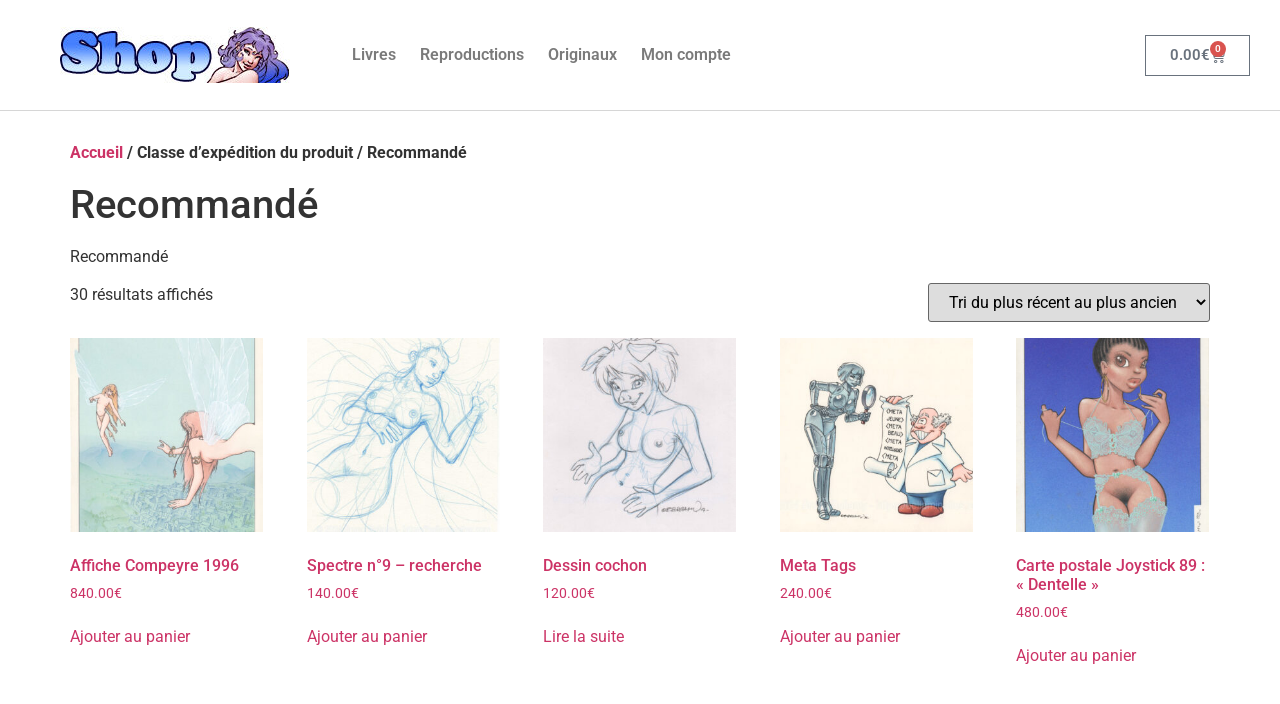

--- FILE ---
content_type: text/html; charset=UTF-8
request_url: https://boutique.bellaminettes.com/?taxonomy=product_shipping_class&term=recommande
body_size: 14640
content:
<!doctype html>
<html lang="fr-FR">
<head>
	<meta charset="UTF-8">
	<meta name="viewport" content="width=device-width, initial-scale=1">
	<link rel="profile" href="https://gmpg.org/xfn/11">
	<meta name='robots' content='index, follow, max-image-preview:large, max-snippet:-1, max-video-preview:-1' />

	<!-- This site is optimized with the Yoast SEO plugin v26.8 - https://yoast.com/product/yoast-seo-wordpress/ -->
	<title>Archives des Recommandé - La boutique des bellaminettes</title>
	<link rel="canonical" href="https://boutique.bellaminettes.com/?taxonomy=product_shipping_class&term=recommande" />
	<meta property="og:locale" content="fr_FR" />
	<meta property="og:type" content="article" />
	<meta property="og:title" content="Archives des Recommandé - La boutique des bellaminettes" />
	<meta property="og:description" content="Recommandé" />
	<meta property="og:url" content="https://boutique.bellaminettes.com/?taxonomy=product_shipping_class&amp;term=recommande" />
	<meta property="og:site_name" content="La boutique des bellaminettes" />
	<meta name="twitter:card" content="summary_large_image" />
	<script type="application/ld+json" class="yoast-schema-graph">{"@context":"https://schema.org","@graph":[{"@type":"CollectionPage","@id":"https://boutique.bellaminettes.com/?taxonomy=product_shipping_class&term=recommande","url":"https://boutique.bellaminettes.com/?taxonomy=product_shipping_class&term=recommande","name":"Archives des Recommandé - La boutique des bellaminettes","isPartOf":{"@id":"https://boutique.bellaminettes.com/#website"},"primaryImageOfPage":{"@id":"https://boutique.bellaminettes.com/?taxonomy=product_shipping_class&term=recommande#primaryimage"},"image":{"@id":"https://boutique.bellaminettes.com/?taxonomy=product_shipping_class&term=recommande#primaryimage"},"thumbnailUrl":"https://boutique.bellaminettes.com/wp-content/uploads/2025/05/Affiche_Compeyre1996.jpg","breadcrumb":{"@id":"https://boutique.bellaminettes.com/?taxonomy=product_shipping_class&term=recommande#breadcrumb"},"inLanguage":"fr-FR"},{"@type":"ImageObject","inLanguage":"fr-FR","@id":"https://boutique.bellaminettes.com/?taxonomy=product_shipping_class&term=recommande#primaryimage","url":"https://boutique.bellaminettes.com/wp-content/uploads/2025/05/Affiche_Compeyre1996.jpg","contentUrl":"https://boutique.bellaminettes.com/wp-content/uploads/2025/05/Affiche_Compeyre1996.jpg","width":1024,"height":1533,"caption":"Affiche_Compeyre_1996"},{"@type":"BreadcrumbList","@id":"https://boutique.bellaminettes.com/?taxonomy=product_shipping_class&term=recommande#breadcrumb","itemListElement":[{"@type":"ListItem","position":1,"name":"Accueil","item":"https://boutique.bellaminettes.com/"},{"@type":"ListItem","position":2,"name":"Recommandé"}]},{"@type":"WebSite","@id":"https://boutique.bellaminettes.com/#website","url":"https://boutique.bellaminettes.com/","name":"La boutique des bellaminettes","description":"","publisher":{"@id":"https://boutique.bellaminettes.com/#organization"},"potentialAction":[{"@type":"SearchAction","target":{"@type":"EntryPoint","urlTemplate":"https://boutique.bellaminettes.com/?s={search_term_string}"},"query-input":{"@type":"PropertyValueSpecification","valueRequired":true,"valueName":"search_term_string"}}],"inLanguage":"fr-FR"},{"@type":"Organization","@id":"https://boutique.bellaminettes.com/#organization","name":"La boutique des bellaminettes","url":"https://boutique.bellaminettes.com/","logo":{"@type":"ImageObject","inLanguage":"fr-FR","@id":"https://boutique.bellaminettes.com/#/schema/logo/image/","url":"https://boutique.bellaminettes.com/wp-content/uploads/2021/07/cropped-bmshop_pslogo_header2_24032019.jpg","contentUrl":"https://boutique.bellaminettes.com/wp-content/uploads/2021/07/cropped-bmshop_pslogo_header2_24032019.jpg","width":230,"height":56,"caption":"La boutique des bellaminettes"},"image":{"@id":"https://boutique.bellaminettes.com/#/schema/logo/image/"}}]}</script>
	<!-- / Yoast SEO plugin. -->


<link rel="alternate" type="application/rss+xml" title="La boutique des bellaminettes &raquo; Flux" href="https://boutique.bellaminettes.com/feed/" />
<link rel="alternate" type="application/rss+xml" title="La boutique des bellaminettes &raquo; Flux des commentaires" href="https://boutique.bellaminettes.com/comments/feed/" />
<link rel="alternate" type="application/rss+xml" title="Flux pour La boutique des bellaminettes &raquo; Recommandé Classe d’expédition" href="https://boutique.bellaminettes.com/?taxonomy=product_shipping_class&#038;term=recommande/feed/" />
<style id='wp-img-auto-sizes-contain-inline-css'>
img:is([sizes=auto i],[sizes^="auto," i]){contain-intrinsic-size:3000px 1500px}
/*# sourceURL=wp-img-auto-sizes-contain-inline-css */
</style>
<style id='wp-emoji-styles-inline-css'>

	img.wp-smiley, img.emoji {
		display: inline !important;
		border: none !important;
		box-shadow: none !important;
		height: 1em !important;
		width: 1em !important;
		margin: 0 0.07em !important;
		vertical-align: -0.1em !important;
		background: none !important;
		padding: 0 !important;
	}
/*# sourceURL=wp-emoji-styles-inline-css */
</style>
<link rel='stylesheet' id='wp-block-library-css' href='https://boutique.bellaminettes.com/wp-includes/css/dist/block-library/style.min.css?ver=6.9' media='all' />
<style id='classic-theme-styles-inline-css'>
/*! This file is auto-generated */
.wp-block-button__link{color:#fff;background-color:#32373c;border-radius:9999px;box-shadow:none;text-decoration:none;padding:calc(.667em + 2px) calc(1.333em + 2px);font-size:1.125em}.wp-block-file__button{background:#32373c;color:#fff;text-decoration:none}
/*# sourceURL=/wp-includes/css/classic-themes.min.css */
</style>
<style id='global-styles-inline-css'>
:root{--wp--preset--aspect-ratio--square: 1;--wp--preset--aspect-ratio--4-3: 4/3;--wp--preset--aspect-ratio--3-4: 3/4;--wp--preset--aspect-ratio--3-2: 3/2;--wp--preset--aspect-ratio--2-3: 2/3;--wp--preset--aspect-ratio--16-9: 16/9;--wp--preset--aspect-ratio--9-16: 9/16;--wp--preset--color--black: #000000;--wp--preset--color--cyan-bluish-gray: #abb8c3;--wp--preset--color--white: #ffffff;--wp--preset--color--pale-pink: #f78da7;--wp--preset--color--vivid-red: #cf2e2e;--wp--preset--color--luminous-vivid-orange: #ff6900;--wp--preset--color--luminous-vivid-amber: #fcb900;--wp--preset--color--light-green-cyan: #7bdcb5;--wp--preset--color--vivid-green-cyan: #00d084;--wp--preset--color--pale-cyan-blue: #8ed1fc;--wp--preset--color--vivid-cyan-blue: #0693e3;--wp--preset--color--vivid-purple: #9b51e0;--wp--preset--gradient--vivid-cyan-blue-to-vivid-purple: linear-gradient(135deg,rgb(6,147,227) 0%,rgb(155,81,224) 100%);--wp--preset--gradient--light-green-cyan-to-vivid-green-cyan: linear-gradient(135deg,rgb(122,220,180) 0%,rgb(0,208,130) 100%);--wp--preset--gradient--luminous-vivid-amber-to-luminous-vivid-orange: linear-gradient(135deg,rgb(252,185,0) 0%,rgb(255,105,0) 100%);--wp--preset--gradient--luminous-vivid-orange-to-vivid-red: linear-gradient(135deg,rgb(255,105,0) 0%,rgb(207,46,46) 100%);--wp--preset--gradient--very-light-gray-to-cyan-bluish-gray: linear-gradient(135deg,rgb(238,238,238) 0%,rgb(169,184,195) 100%);--wp--preset--gradient--cool-to-warm-spectrum: linear-gradient(135deg,rgb(74,234,220) 0%,rgb(151,120,209) 20%,rgb(207,42,186) 40%,rgb(238,44,130) 60%,rgb(251,105,98) 80%,rgb(254,248,76) 100%);--wp--preset--gradient--blush-light-purple: linear-gradient(135deg,rgb(255,206,236) 0%,rgb(152,150,240) 100%);--wp--preset--gradient--blush-bordeaux: linear-gradient(135deg,rgb(254,205,165) 0%,rgb(254,45,45) 50%,rgb(107,0,62) 100%);--wp--preset--gradient--luminous-dusk: linear-gradient(135deg,rgb(255,203,112) 0%,rgb(199,81,192) 50%,rgb(65,88,208) 100%);--wp--preset--gradient--pale-ocean: linear-gradient(135deg,rgb(255,245,203) 0%,rgb(182,227,212) 50%,rgb(51,167,181) 100%);--wp--preset--gradient--electric-grass: linear-gradient(135deg,rgb(202,248,128) 0%,rgb(113,206,126) 100%);--wp--preset--gradient--midnight: linear-gradient(135deg,rgb(2,3,129) 0%,rgb(40,116,252) 100%);--wp--preset--font-size--small: 13px;--wp--preset--font-size--medium: 20px;--wp--preset--font-size--large: 36px;--wp--preset--font-size--x-large: 42px;--wp--preset--spacing--20: 0.44rem;--wp--preset--spacing--30: 0.67rem;--wp--preset--spacing--40: 1rem;--wp--preset--spacing--50: 1.5rem;--wp--preset--spacing--60: 2.25rem;--wp--preset--spacing--70: 3.38rem;--wp--preset--spacing--80: 5.06rem;--wp--preset--shadow--natural: 6px 6px 9px rgba(0, 0, 0, 0.2);--wp--preset--shadow--deep: 12px 12px 50px rgba(0, 0, 0, 0.4);--wp--preset--shadow--sharp: 6px 6px 0px rgba(0, 0, 0, 0.2);--wp--preset--shadow--outlined: 6px 6px 0px -3px rgb(255, 255, 255), 6px 6px rgb(0, 0, 0);--wp--preset--shadow--crisp: 6px 6px 0px rgb(0, 0, 0);}:where(.is-layout-flex){gap: 0.5em;}:where(.is-layout-grid){gap: 0.5em;}body .is-layout-flex{display: flex;}.is-layout-flex{flex-wrap: wrap;align-items: center;}.is-layout-flex > :is(*, div){margin: 0;}body .is-layout-grid{display: grid;}.is-layout-grid > :is(*, div){margin: 0;}:where(.wp-block-columns.is-layout-flex){gap: 2em;}:where(.wp-block-columns.is-layout-grid){gap: 2em;}:where(.wp-block-post-template.is-layout-flex){gap: 1.25em;}:where(.wp-block-post-template.is-layout-grid){gap: 1.25em;}.has-black-color{color: var(--wp--preset--color--black) !important;}.has-cyan-bluish-gray-color{color: var(--wp--preset--color--cyan-bluish-gray) !important;}.has-white-color{color: var(--wp--preset--color--white) !important;}.has-pale-pink-color{color: var(--wp--preset--color--pale-pink) !important;}.has-vivid-red-color{color: var(--wp--preset--color--vivid-red) !important;}.has-luminous-vivid-orange-color{color: var(--wp--preset--color--luminous-vivid-orange) !important;}.has-luminous-vivid-amber-color{color: var(--wp--preset--color--luminous-vivid-amber) !important;}.has-light-green-cyan-color{color: var(--wp--preset--color--light-green-cyan) !important;}.has-vivid-green-cyan-color{color: var(--wp--preset--color--vivid-green-cyan) !important;}.has-pale-cyan-blue-color{color: var(--wp--preset--color--pale-cyan-blue) !important;}.has-vivid-cyan-blue-color{color: var(--wp--preset--color--vivid-cyan-blue) !important;}.has-vivid-purple-color{color: var(--wp--preset--color--vivid-purple) !important;}.has-black-background-color{background-color: var(--wp--preset--color--black) !important;}.has-cyan-bluish-gray-background-color{background-color: var(--wp--preset--color--cyan-bluish-gray) !important;}.has-white-background-color{background-color: var(--wp--preset--color--white) !important;}.has-pale-pink-background-color{background-color: var(--wp--preset--color--pale-pink) !important;}.has-vivid-red-background-color{background-color: var(--wp--preset--color--vivid-red) !important;}.has-luminous-vivid-orange-background-color{background-color: var(--wp--preset--color--luminous-vivid-orange) !important;}.has-luminous-vivid-amber-background-color{background-color: var(--wp--preset--color--luminous-vivid-amber) !important;}.has-light-green-cyan-background-color{background-color: var(--wp--preset--color--light-green-cyan) !important;}.has-vivid-green-cyan-background-color{background-color: var(--wp--preset--color--vivid-green-cyan) !important;}.has-pale-cyan-blue-background-color{background-color: var(--wp--preset--color--pale-cyan-blue) !important;}.has-vivid-cyan-blue-background-color{background-color: var(--wp--preset--color--vivid-cyan-blue) !important;}.has-vivid-purple-background-color{background-color: var(--wp--preset--color--vivid-purple) !important;}.has-black-border-color{border-color: var(--wp--preset--color--black) !important;}.has-cyan-bluish-gray-border-color{border-color: var(--wp--preset--color--cyan-bluish-gray) !important;}.has-white-border-color{border-color: var(--wp--preset--color--white) !important;}.has-pale-pink-border-color{border-color: var(--wp--preset--color--pale-pink) !important;}.has-vivid-red-border-color{border-color: var(--wp--preset--color--vivid-red) !important;}.has-luminous-vivid-orange-border-color{border-color: var(--wp--preset--color--luminous-vivid-orange) !important;}.has-luminous-vivid-amber-border-color{border-color: var(--wp--preset--color--luminous-vivid-amber) !important;}.has-light-green-cyan-border-color{border-color: var(--wp--preset--color--light-green-cyan) !important;}.has-vivid-green-cyan-border-color{border-color: var(--wp--preset--color--vivid-green-cyan) !important;}.has-pale-cyan-blue-border-color{border-color: var(--wp--preset--color--pale-cyan-blue) !important;}.has-vivid-cyan-blue-border-color{border-color: var(--wp--preset--color--vivid-cyan-blue) !important;}.has-vivid-purple-border-color{border-color: var(--wp--preset--color--vivid-purple) !important;}.has-vivid-cyan-blue-to-vivid-purple-gradient-background{background: var(--wp--preset--gradient--vivid-cyan-blue-to-vivid-purple) !important;}.has-light-green-cyan-to-vivid-green-cyan-gradient-background{background: var(--wp--preset--gradient--light-green-cyan-to-vivid-green-cyan) !important;}.has-luminous-vivid-amber-to-luminous-vivid-orange-gradient-background{background: var(--wp--preset--gradient--luminous-vivid-amber-to-luminous-vivid-orange) !important;}.has-luminous-vivid-orange-to-vivid-red-gradient-background{background: var(--wp--preset--gradient--luminous-vivid-orange-to-vivid-red) !important;}.has-very-light-gray-to-cyan-bluish-gray-gradient-background{background: var(--wp--preset--gradient--very-light-gray-to-cyan-bluish-gray) !important;}.has-cool-to-warm-spectrum-gradient-background{background: var(--wp--preset--gradient--cool-to-warm-spectrum) !important;}.has-blush-light-purple-gradient-background{background: var(--wp--preset--gradient--blush-light-purple) !important;}.has-blush-bordeaux-gradient-background{background: var(--wp--preset--gradient--blush-bordeaux) !important;}.has-luminous-dusk-gradient-background{background: var(--wp--preset--gradient--luminous-dusk) !important;}.has-pale-ocean-gradient-background{background: var(--wp--preset--gradient--pale-ocean) !important;}.has-electric-grass-gradient-background{background: var(--wp--preset--gradient--electric-grass) !important;}.has-midnight-gradient-background{background: var(--wp--preset--gradient--midnight) !important;}.has-small-font-size{font-size: var(--wp--preset--font-size--small) !important;}.has-medium-font-size{font-size: var(--wp--preset--font-size--medium) !important;}.has-large-font-size{font-size: var(--wp--preset--font-size--large) !important;}.has-x-large-font-size{font-size: var(--wp--preset--font-size--x-large) !important;}
:where(.wp-block-post-template.is-layout-flex){gap: 1.25em;}:where(.wp-block-post-template.is-layout-grid){gap: 1.25em;}
:where(.wp-block-term-template.is-layout-flex){gap: 1.25em;}:where(.wp-block-term-template.is-layout-grid){gap: 1.25em;}
:where(.wp-block-columns.is-layout-flex){gap: 2em;}:where(.wp-block-columns.is-layout-grid){gap: 2em;}
:root :where(.wp-block-pullquote){font-size: 1.5em;line-height: 1.6;}
/*# sourceURL=global-styles-inline-css */
</style>
<link rel='stylesheet' id='wpmenucart-css' href='https://boutique.bellaminettes.com/wp-content/plugins/woocommerce-menu-bar-cart/assets/css/wpmenucart-main.min.css?ver=2.14.12' media='all' />
<link rel='stylesheet' id='woocommerce-layout-css' href='https://boutique.bellaminettes.com/wp-content/plugins/woocommerce/assets/css/woocommerce-layout.css?ver=10.4.3' media='all' />
<link rel='stylesheet' id='woocommerce-smallscreen-css' href='https://boutique.bellaminettes.com/wp-content/plugins/woocommerce/assets/css/woocommerce-smallscreen.css?ver=10.4.3' media='only screen and (max-width: 768px)' />
<link rel='stylesheet' id='woocommerce-general-css' href='https://boutique.bellaminettes.com/wp-content/plugins/woocommerce/assets/css/woocommerce.css?ver=10.4.3' media='all' />
<style id='woocommerce-inline-inline-css'>
.woocommerce form .form-row .required { visibility: visible; }
/*# sourceURL=woocommerce-inline-inline-css */
</style>
<link rel='stylesheet' id='hello-elementor-css' href='https://boutique.bellaminettes.com/wp-content/themes/hello-elementor/style.min.css?ver=3.1.1' media='all' />
<link rel='stylesheet' id='hello-elementor-theme-style-css' href='https://boutique.bellaminettes.com/wp-content/themes/hello-elementor/theme.min.css?ver=3.1.1' media='all' />
<link rel='stylesheet' id='hello-elementor-header-footer-css' href='https://boutique.bellaminettes.com/wp-content/themes/hello-elementor/header-footer.min.css?ver=3.1.1' media='all' />
<link rel='stylesheet' id='elementor-frontend-css' href='https://boutique.bellaminettes.com/wp-content/plugins/elementor/assets/css/frontend.min.css?ver=3.34.2' media='all' />
<link rel='stylesheet' id='widget-image-css' href='https://boutique.bellaminettes.com/wp-content/plugins/elementor/assets/css/widget-image.min.css?ver=3.34.2' media='all' />
<link rel='stylesheet' id='widget-nav-menu-css' href='https://boutique.bellaminettes.com/wp-content/plugins/elementor-pro/assets/css/widget-nav-menu.min.css?ver=3.34.0' media='all' />
<link rel='stylesheet' id='widget-woocommerce-menu-cart-css' href='https://boutique.bellaminettes.com/wp-content/plugins/elementor-pro/assets/css/widget-woocommerce-menu-cart.min.css?ver=3.34.0' media='all' />
<link rel='stylesheet' id='widget-social-icons-css' href='https://boutique.bellaminettes.com/wp-content/plugins/elementor/assets/css/widget-social-icons.min.css?ver=3.34.2' media='all' />
<link rel='stylesheet' id='e-apple-webkit-css' href='https://boutique.bellaminettes.com/wp-content/plugins/elementor/assets/css/conditionals/apple-webkit.min.css?ver=3.34.2' media='all' />
<link rel='stylesheet' id='widget-heading-css' href='https://boutique.bellaminettes.com/wp-content/plugins/elementor/assets/css/widget-heading.min.css?ver=3.34.2' media='all' />
<link rel='stylesheet' id='widget-icon-list-css' href='https://boutique.bellaminettes.com/wp-content/plugins/elementor/assets/css/widget-icon-list.min.css?ver=3.34.2' media='all' />
<link rel='stylesheet' id='elementor-icons-css' href='https://boutique.bellaminettes.com/wp-content/plugins/elementor/assets/lib/eicons/css/elementor-icons.min.css?ver=5.46.0' media='all' />
<link rel='stylesheet' id='elementor-post-9-css' href='https://boutique.bellaminettes.com/wp-content/uploads/elementor/css/post-9.css?ver=1768955107' media='all' />
<link rel='stylesheet' id='elementor-post-355-css' href='https://boutique.bellaminettes.com/wp-content/uploads/elementor/css/post-355.css?ver=1768955107' media='all' />
<link rel='stylesheet' id='elementor-post-346-css' href='https://boutique.bellaminettes.com/wp-content/uploads/elementor/css/post-346.css?ver=1768955107' media='all' />
<link rel='stylesheet' id='elementor-gf-local-roboto-css' href='https://boutique.bellaminettes.com/wp-content/uploads/elementor/google-fonts/css/roboto.css?ver=1742258136' media='all' />
<link rel='stylesheet' id='elementor-gf-local-robotoslab-css' href='https://boutique.bellaminettes.com/wp-content/uploads/elementor/google-fonts/css/robotoslab.css?ver=1742258138' media='all' />
<link rel='stylesheet' id='elementor-icons-shared-0-css' href='https://boutique.bellaminettes.com/wp-content/plugins/elementor/assets/lib/font-awesome/css/fontawesome.min.css?ver=5.15.3' media='all' />
<link rel='stylesheet' id='elementor-icons-fa-solid-css' href='https://boutique.bellaminettes.com/wp-content/plugins/elementor/assets/lib/font-awesome/css/solid.min.css?ver=5.15.3' media='all' />
<link rel='stylesheet' id='elementor-icons-fa-brands-css' href='https://boutique.bellaminettes.com/wp-content/plugins/elementor/assets/lib/font-awesome/css/brands.min.css?ver=5.15.3' media='all' />
<script src="https://boutique.bellaminettes.com/wp-includes/js/jquery/jquery.min.js?ver=3.7.1" id="jquery-core-js"></script>
<script src="https://boutique.bellaminettes.com/wp-includes/js/jquery/jquery-migrate.min.js?ver=3.4.1" id="jquery-migrate-js"></script>
<script src="https://boutique.bellaminettes.com/wp-content/plugins/woocommerce/assets/js/jquery-blockui/jquery.blockUI.min.js?ver=2.7.0-wc.10.4.3" id="wc-jquery-blockui-js" defer data-wp-strategy="defer"></script>
<script id="wc-add-to-cart-js-extra">
var wc_add_to_cart_params = {"ajax_url":"/wp-admin/admin-ajax.php","wc_ajax_url":"/?wc-ajax=%%endpoint%%","i18n_view_cart":"Voir le panier","cart_url":"https://boutique.bellaminettes.com/panier/","is_cart":"","cart_redirect_after_add":"no"};
//# sourceURL=wc-add-to-cart-js-extra
</script>
<script src="https://boutique.bellaminettes.com/wp-content/plugins/woocommerce/assets/js/frontend/add-to-cart.min.js?ver=10.4.3" id="wc-add-to-cart-js" defer data-wp-strategy="defer"></script>
<script src="https://boutique.bellaminettes.com/wp-content/plugins/woocommerce/assets/js/js-cookie/js.cookie.min.js?ver=2.1.4-wc.10.4.3" id="wc-js-cookie-js" defer data-wp-strategy="defer"></script>
<script id="woocommerce-js-extra">
var woocommerce_params = {"ajax_url":"/wp-admin/admin-ajax.php","wc_ajax_url":"/?wc-ajax=%%endpoint%%","i18n_password_show":"Afficher le mot de passe","i18n_password_hide":"Masquer le mot de passe"};
//# sourceURL=woocommerce-js-extra
</script>
<script src="https://boutique.bellaminettes.com/wp-content/plugins/woocommerce/assets/js/frontend/woocommerce.min.js?ver=10.4.3" id="woocommerce-js" defer data-wp-strategy="defer"></script>
<link rel="https://api.w.org/" href="https://boutique.bellaminettes.com/wp-json/" /><link rel="EditURI" type="application/rsd+xml" title="RSD" href="https://boutique.bellaminettes.com/xmlrpc.php?rsd" />
<meta name="generator" content="WordPress 6.9" />
<meta name="generator" content="WooCommerce 10.4.3" />
	<noscript><style>.woocommerce-product-gallery{ opacity: 1 !important; }</style></noscript>
	<meta name="generator" content="Elementor 3.34.2; features: additional_custom_breakpoints; settings: css_print_method-external, google_font-enabled, font_display-auto">
			<style>
				.e-con.e-parent:nth-of-type(n+4):not(.e-lazyloaded):not(.e-no-lazyload),
				.e-con.e-parent:nth-of-type(n+4):not(.e-lazyloaded):not(.e-no-lazyload) * {
					background-image: none !important;
				}
				@media screen and (max-height: 1024px) {
					.e-con.e-parent:nth-of-type(n+3):not(.e-lazyloaded):not(.e-no-lazyload),
					.e-con.e-parent:nth-of-type(n+3):not(.e-lazyloaded):not(.e-no-lazyload) * {
						background-image: none !important;
					}
				}
				@media screen and (max-height: 640px) {
					.e-con.e-parent:nth-of-type(n+2):not(.e-lazyloaded):not(.e-no-lazyload),
					.e-con.e-parent:nth-of-type(n+2):not(.e-lazyloaded):not(.e-no-lazyload) * {
						background-image: none !important;
					}
				}
			</style>
			<link rel="icon" href="https://boutique.bellaminettes.com/wp-content/uploads/2021/06/bmshop_sqlogo2_64px.jpg" sizes="32x32" />
<link rel="icon" href="https://boutique.bellaminettes.com/wp-content/uploads/2021/06/bmshop_sqlogo2_64px.jpg" sizes="192x192" />
<link rel="apple-touch-icon" href="https://boutique.bellaminettes.com/wp-content/uploads/2021/06/bmshop_sqlogo2_64px.jpg" />
<meta name="msapplication-TileImage" content="https://boutique.bellaminettes.com/wp-content/uploads/2021/06/bmshop_sqlogo2_64px.jpg" />
		<style id="wp-custom-css">
			.site-header {
	padding-bottom: 0px;
}

.site-navigation ul.menu li a {
	font-size: 100%;
	font-weight: 800;
	color: #408;
	padding-left: 10px;
	padding-right: 10px;
	padding-top: 22px;
	padding-bottom: 0px;
}

.site-navigation ul.menu li a:hover {
	text-decoration: underline;
	color: #a08;
}

.woocommerce .woocommerce-breadcrumb {
	font-weight: bold;
	font-size: 16px;
}		</style>
		</head>
<body class="archive tax-product_shipping_class term-recommande term-32 wp-custom-logo wp-theme-hello-elementor theme-hello-elementor woocommerce woocommerce-page woocommerce-no-js elementor-default elementor-kit-9">


<a class="skip-link screen-reader-text" href="#content">Aller au contenu</a>

		<header data-elementor-type="header" data-elementor-id="355" class="elementor elementor-355 elementor-location-header" data-elementor-post-type="elementor_library">
					<header class="elementor-section elementor-top-section elementor-element elementor-element-728b42f7 elementor-section-height-min-height elementor-section-full_width elementor-section-height-default elementor-section-items-middle" data-id="728b42f7" data-element_type="section" data-settings="{&quot;background_background&quot;:&quot;classic&quot;}">
						<div class="elementor-container elementor-column-gap-default">
					<div class="elementor-column elementor-col-25 elementor-top-column elementor-element elementor-element-6b19934" data-id="6b19934" data-element_type="column">
			<div class="elementor-widget-wrap elementor-element-populated">
						<div class="elementor-element elementor-element-1bd5bda3 elementor-widget elementor-widget-theme-site-logo elementor-widget-image" data-id="1bd5bda3" data-element_type="widget" data-widget_type="theme-site-logo.default">
				<div class="elementor-widget-container">
											<a href="https://boutique.bellaminettes.com">
			<img width="230" height="56" src="https://boutique.bellaminettes.com/wp-content/uploads/2021/07/cropped-bmshop_pslogo_header2_24032019.jpg" class="attachment-full size-full wp-image-337" alt="" />				</a>
											</div>
				</div>
					</div>
		</div>
				<div class="elementor-column elementor-col-50 elementor-top-column elementor-element elementor-element-10c523ad" data-id="10c523ad" data-element_type="column">
			<div class="elementor-widget-wrap elementor-element-populated">
						<div class="elementor-element elementor-element-09d854c elementor-nav-menu__text-align-center elementor-nav-menu--dropdown-tablet elementor-nav-menu--toggle elementor-nav-menu--burger elementor-widget elementor-widget-nav-menu" data-id="09d854c" data-element_type="widget" data-settings="{&quot;layout&quot;:&quot;horizontal&quot;,&quot;submenu_icon&quot;:{&quot;value&quot;:&quot;&lt;i class=\&quot;fas fa-caret-down\&quot; aria-hidden=\&quot;true\&quot;&gt;&lt;\/i&gt;&quot;,&quot;library&quot;:&quot;fa-solid&quot;},&quot;toggle&quot;:&quot;burger&quot;}" data-widget_type="nav-menu.default">
				<div class="elementor-widget-container">
								<nav aria-label="Menu" class="elementor-nav-menu--main elementor-nav-menu__container elementor-nav-menu--layout-horizontal e--pointer-background e--animation-fade">
				<ul id="menu-1-09d854c" class="elementor-nav-menu"><li class="menu-item menu-item-type-taxonomy menu-item-object-product_cat menu-item-35"><a href="https://boutique.bellaminettes.com/categorie-produit/livres/" class="elementor-item">Livres</a></li>
<li class="menu-item menu-item-type-taxonomy menu-item-object-product_cat menu-item-297"><a href="https://boutique.bellaminettes.com/categorie-produit/reproductions/exlibris/" class="elementor-item">Reproductions</a></li>
<li class="menu-item menu-item-type-taxonomy menu-item-object-product_cat menu-item-37"><a href="https://boutique.bellaminettes.com/categorie-produit/originaux/" class="elementor-item">Originaux</a></li>
<li class="menu-item menu-item-type-post_type menu-item-object-page menu-item-33"><a href="https://boutique.bellaminettes.com/mon-compte/" class="elementor-item">Mon compte</a></li>
</ul>			</nav>
					<div class="elementor-menu-toggle" role="button" tabindex="0" aria-label="Permuter le menu" aria-expanded="false">
			<i aria-hidden="true" role="presentation" class="elementor-menu-toggle__icon--open eicon-menu-bar"></i><i aria-hidden="true" role="presentation" class="elementor-menu-toggle__icon--close eicon-close"></i>		</div>
					<nav class="elementor-nav-menu--dropdown elementor-nav-menu__container" aria-hidden="true">
				<ul id="menu-2-09d854c" class="elementor-nav-menu"><li class="menu-item menu-item-type-taxonomy menu-item-object-product_cat menu-item-35"><a href="https://boutique.bellaminettes.com/categorie-produit/livres/" class="elementor-item" tabindex="-1">Livres</a></li>
<li class="menu-item menu-item-type-taxonomy menu-item-object-product_cat menu-item-297"><a href="https://boutique.bellaminettes.com/categorie-produit/reproductions/exlibris/" class="elementor-item" tabindex="-1">Reproductions</a></li>
<li class="menu-item menu-item-type-taxonomy menu-item-object-product_cat menu-item-37"><a href="https://boutique.bellaminettes.com/categorie-produit/originaux/" class="elementor-item" tabindex="-1">Originaux</a></li>
<li class="menu-item menu-item-type-post_type menu-item-object-page menu-item-33"><a href="https://boutique.bellaminettes.com/mon-compte/" class="elementor-item" tabindex="-1">Mon compte</a></li>
</ul>			</nav>
						</div>
				</div>
					</div>
		</div>
				<div class="elementor-column elementor-col-25 elementor-top-column elementor-element elementor-element-7d584fb" data-id="7d584fb" data-element_type="column">
			<div class="elementor-widget-wrap elementor-element-populated">
						<div class="elementor-element elementor-element-3ef39d3 toggle-icon--cart-medium elementor-menu-cart--items-indicator-bubble elementor-menu-cart--show-subtotal-yes elementor-menu-cart--cart-type-side-cart elementor-menu-cart--show-remove-button-yes elementor-widget elementor-widget-woocommerce-menu-cart" data-id="3ef39d3" data-element_type="widget" data-settings="{&quot;cart_type&quot;:&quot;side-cart&quot;,&quot;open_cart&quot;:&quot;click&quot;,&quot;automatically_open_cart&quot;:&quot;no&quot;}" data-widget_type="woocommerce-menu-cart.default">
				<div class="elementor-widget-container">
							<div class="elementor-menu-cart__wrapper">
							<div class="elementor-menu-cart__toggle_wrapper">
					<div class="elementor-menu-cart__container elementor-lightbox" aria-hidden="true">
						<div class="elementor-menu-cart__main" aria-hidden="true">
									<div class="elementor-menu-cart__close-button">
					</div>
									<div class="widget_shopping_cart_content">
															</div>
						</div>
					</div>
							<div class="elementor-menu-cart__toggle elementor-button-wrapper">
			<a id="elementor-menu-cart__toggle_button" href="#" class="elementor-menu-cart__toggle_button elementor-button elementor-size-sm" aria-expanded="false">
				<span class="elementor-button-text"><span class="woocommerce-Price-amount amount"><bdi>0.00<span class="woocommerce-Price-currencySymbol">&euro;</span></bdi></span></span>
				<span class="elementor-button-icon">
					<span class="elementor-button-icon-qty" data-counter="0">0</span>
					<i class="eicon-cart-medium"></i>					<span class="elementor-screen-only">Panier</span>
				</span>
			</a>
		</div>
						</div>
					</div> <!-- close elementor-menu-cart__wrapper -->
						</div>
				</div>
					</div>
		</div>
					</div>
		</header>
				</header>
		<div id="primary" class="content-area"><main id="main" class="site-main" role="main"><nav class="woocommerce-breadcrumb" aria-label="Breadcrumb"><a href="https://boutique.bellaminettes.com">Accueil</a>&nbsp;&#47;&nbsp;Classe d’expédition du produit&nbsp;&#47;&nbsp;Recommandé</nav><header class="woocommerce-products-header">
			<h1 class="woocommerce-products-header__title page-title">Recommandé</h1>
	
	<div class="term-description"><p>Recommandé</p>
</div></header>
<div class="woocommerce-notices-wrapper"></div><p class="woocommerce-result-count" role="alert" aria-relevant="all" data-is-sorted-by="true">
	30 résultats affichés<span class="screen-reader-text">Trié du plus récent au plus ancien</span></p>
<form class="woocommerce-ordering" method="get">
		<select
		name="orderby"
		class="orderby"
					aria-label="Commande"
			>
					<option value="popularity" >Tri par popularité</option>
					<option value="date"  selected='selected'>Tri du plus récent au plus ancien</option>
					<option value="price" >Tri par tarif croissant</option>
					<option value="price-desc" >Tri par tarif décroissant</option>
			</select>
	<input type="hidden" name="paged" value="1" />
	<input type="hidden" name="taxonomy" value="product_shipping_class" /><input type="hidden" name="term" value="recommande" /></form>
<ul class="products columns-5">
<li class="product type-product post-927 status-publish first instock product_cat-couleur product_cat-nouveau product_cat-originaux has-post-thumbnail sold-individually purchasable product-type-simple">
	<a href="https://boutique.bellaminettes.com/produit/affiche-compeyre-1996/" class="woocommerce-LoopProduct-link woocommerce-loop-product__link"><img fetchpriority="high" width="300" height="300" src="https://boutique.bellaminettes.com/wp-content/uploads/2025/05/Affiche_Compeyre1996-300x300.jpg" class="attachment-woocommerce_thumbnail size-woocommerce_thumbnail" alt="Affiche Compeyre 1996" decoding="async" srcset="https://boutique.bellaminettes.com/wp-content/uploads/2025/05/Affiche_Compeyre1996-300x300.jpg 300w, https://boutique.bellaminettes.com/wp-content/uploads/2025/05/Affiche_Compeyre1996-150x150.jpg 150w, https://boutique.bellaminettes.com/wp-content/uploads/2025/05/Affiche_Compeyre1996-100x100.jpg 100w" sizes="(max-width: 300px) 100vw, 300px" /><h2 class="woocommerce-loop-product__title">Affiche Compeyre 1996</h2>
	<span class="price"><span class="woocommerce-Price-amount amount"><bdi>840.00<span class="woocommerce-Price-currencySymbol">&euro;</span></bdi></span></span>
</a><a href="/?taxonomy=product_shipping_class&#038;term=recommande&#038;add-to-cart=927" aria-describedby="woocommerce_loop_add_to_cart_link_describedby_927" data-quantity="1" class="button product_type_simple add_to_cart_button ajax_add_to_cart" data-product_id="927" data-product_sku="" aria-label="Ajouter au panier : &ldquo;Affiche Compeyre 1996&rdquo;" rel="nofollow" data-success_message="« Affiche Compeyre 1996 » a été ajouté à votre panier" role="button">Ajouter au panier</a>	<span id="woocommerce_loop_add_to_cart_link_describedby_927" class="screen-reader-text">
			</span>
</li>
<li class="product type-product post-887 status-publish instock product_cat-croquis product_cat-nouveau product_cat-originaux has-post-thumbnail sold-individually purchasable product-type-simple">
	<a href="https://boutique.bellaminettes.com/produit/spectre-n9-recherche/" class="woocommerce-LoopProduct-link woocommerce-loop-product__link"><img width="300" height="300" src="https://boutique.bellaminettes.com/wp-content/uploads/2024/12/Spectre09_ebauche1_bleu-300x300.jpg" class="attachment-woocommerce_thumbnail size-woocommerce_thumbnail" alt="Spectre09 - recherche" decoding="async" srcset="https://boutique.bellaminettes.com/wp-content/uploads/2024/12/Spectre09_ebauche1_bleu-300x300.jpg 300w, https://boutique.bellaminettes.com/wp-content/uploads/2024/12/Spectre09_ebauche1_bleu-150x150.jpg 150w, https://boutique.bellaminettes.com/wp-content/uploads/2024/12/Spectre09_ebauche1_bleu-100x100.jpg 100w" sizes="(max-width: 300px) 100vw, 300px" /><h2 class="woocommerce-loop-product__title">Spectre n°9 &#8211; recherche</h2>
	<span class="price"><span class="woocommerce-Price-amount amount"><bdi>140.00<span class="woocommerce-Price-currencySymbol">&euro;</span></bdi></span></span>
</a><a href="/?taxonomy=product_shipping_class&#038;term=recommande&#038;add-to-cart=887" aria-describedby="woocommerce_loop_add_to_cart_link_describedby_887" data-quantity="1" class="button product_type_simple add_to_cart_button ajax_add_to_cart" data-product_id="887" data-product_sku="" aria-label="Ajouter au panier : &ldquo;Spectre n°9 - recherche&rdquo;" rel="nofollow" data-success_message="« Spectre n°9 - recherche » a été ajouté à votre panier" role="button">Ajouter au panier</a>	<span id="woocommerce_loop_add_to_cart_link_describedby_887" class="screen-reader-text">
			</span>
</li>
<li class="product type-product post-497 status-publish outofstock product_cat-croquis product_cat-nouveau product_cat-originaux has-post-thumbnail sold-individually purchasable product-type-simple">
	<a href="https://boutique.bellaminettes.com/produit/follow-me-2/" class="woocommerce-LoopProduct-link woocommerce-loop-product__link"><img loading="lazy" width="300" height="300" src="https://boutique.bellaminettes.com/wp-content/uploads/2021/11/DessinCochon_scan_original_13x18-300x300.jpg" class="attachment-woocommerce_thumbnail size-woocommerce_thumbnail" alt="Dessin cochon" decoding="async" srcset="https://boutique.bellaminettes.com/wp-content/uploads/2021/11/DessinCochon_scan_original_13x18-300x300.jpg 300w, https://boutique.bellaminettes.com/wp-content/uploads/2021/11/DessinCochon_scan_original_13x18-150x150.jpg 150w, https://boutique.bellaminettes.com/wp-content/uploads/2021/11/DessinCochon_scan_original_13x18-100x100.jpg 100w" sizes="(max-width: 300px) 100vw, 300px" /><h2 class="woocommerce-loop-product__title">Dessin cochon</h2>
	<span class="price"><span class="woocommerce-Price-amount amount"><bdi>120.00<span class="woocommerce-Price-currencySymbol">&euro;</span></bdi></span></span>
</a><a href="https://boutique.bellaminettes.com/produit/follow-me-2/" aria-describedby="woocommerce_loop_add_to_cart_link_describedby_497" data-quantity="1" class="button product_type_simple" data-product_id="497" data-product_sku="" aria-label="En savoir plus sur &ldquo;Dessin cochon&rdquo;" rel="nofollow" data-success_message="">Lire la suite</a>	<span id="woocommerce_loop_add_to_cart_link_describedby_497" class="screen-reader-text">
			</span>
</li>
<li class="product type-product post-878 status-publish instock product_cat-couleur product_cat-nouveau product_cat-originaux has-post-thumbnail sold-individually purchasable product-type-simple">
	<a href="https://boutique.bellaminettes.com/produit/meta-tags/" class="woocommerce-LoopProduct-link woocommerce-loop-product__link"><img loading="lazy" width="300" height="300" src="https://boutique.bellaminettes.com/wp-content/uploads/2024/11/scan_metatags_original_25x20-300x300.jpg" class="attachment-woocommerce_thumbnail size-woocommerce_thumbnail" alt="Meta Tags" decoding="async" srcset="https://boutique.bellaminettes.com/wp-content/uploads/2024/11/scan_metatags_original_25x20-300x300.jpg 300w, https://boutique.bellaminettes.com/wp-content/uploads/2024/11/scan_metatags_original_25x20-150x150.jpg 150w, https://boutique.bellaminettes.com/wp-content/uploads/2024/11/scan_metatags_original_25x20-100x100.jpg 100w" sizes="(max-width: 300px) 100vw, 300px" /><h2 class="woocommerce-loop-product__title">Meta Tags</h2>
	<span class="price"><span class="woocommerce-Price-amount amount"><bdi>240.00<span class="woocommerce-Price-currencySymbol">&euro;</span></bdi></span></span>
</a><a href="/?taxonomy=product_shipping_class&#038;term=recommande&#038;add-to-cart=878" aria-describedby="woocommerce_loop_add_to_cart_link_describedby_878" data-quantity="1" class="button product_type_simple add_to_cart_button ajax_add_to_cart" data-product_id="878" data-product_sku="" aria-label="Ajouter au panier : &ldquo;Meta Tags&rdquo;" rel="nofollow" data-success_message="« Meta Tags » a été ajouté à votre panier" role="button">Ajouter au panier</a>	<span id="woocommerce_loop_add_to_cart_link_describedby_878" class="screen-reader-text">
			</span>
</li>
<li class="product type-product post-806 status-publish last instock product_cat-couleur product_cat-nouveau product_cat-originaux has-post-thumbnail sold-individually purchasable product-type-simple">
	<a href="https://boutique.bellaminettes.com/produit/carte-postale-joystick-89-dentelle/" class="woocommerce-LoopProduct-link woocommerce-loop-product__link"><img loading="lazy" width="300" height="300" src="https://boutique.bellaminettes.com/wp-content/uploads/2023/12/cartepostaleJoystick89_Dentelle-300x300.jpg" class="attachment-woocommerce_thumbnail size-woocommerce_thumbnail" alt="Dentelle" decoding="async" srcset="https://boutique.bellaminettes.com/wp-content/uploads/2023/12/cartepostaleJoystick89_Dentelle-300x300.jpg 300w, https://boutique.bellaminettes.com/wp-content/uploads/2023/12/cartepostaleJoystick89_Dentelle-150x150.jpg 150w, https://boutique.bellaminettes.com/wp-content/uploads/2023/12/cartepostaleJoystick89_Dentelle-100x100.jpg 100w" sizes="(max-width: 300px) 100vw, 300px" /><h2 class="woocommerce-loop-product__title">Carte postale Joystick 89 : « Dentelle »</h2>
	<span class="price"><span class="woocommerce-Price-amount amount"><bdi>480.00<span class="woocommerce-Price-currencySymbol">&euro;</span></bdi></span></span>
</a><a href="/?taxonomy=product_shipping_class&#038;term=recommande&#038;add-to-cart=806" aria-describedby="woocommerce_loop_add_to_cart_link_describedby_806" data-quantity="1" class="button product_type_simple add_to_cart_button ajax_add_to_cart" data-product_id="806" data-product_sku="" aria-label="Ajouter au panier : &ldquo;Carte postale Joystick 89 : &quot;Dentelle&quot;&rdquo;" rel="nofollow" data-success_message="« Carte postale Joystick 89 : &quot;Dentelle&quot; » a été ajouté à votre panier" role="button">Ajouter au panier</a>	<span id="woocommerce_loop_add_to_cart_link_describedby_806" class="screen-reader-text">
			</span>
</li>
<li class="product type-product post-798 status-publish first outofstock product_cat-crayonnes product_cat-croquis-en-bleu product_cat-nouveau product_cat-originaux has-post-thumbnail sold-individually purchasable product-type-simple">
	<a href="https://boutique.bellaminettes.com/produit/mere-noel-2022-croquis-preparatoire-en-bleu/" class="woocommerce-LoopProduct-link woocommerce-loop-product__link"><img loading="lazy" width="300" height="300" src="https://boutique.bellaminettes.com/wp-content/uploads/2023/11/Xmas2022_ebauche01bleu-300x300.jpg" class="attachment-woocommerce_thumbnail size-woocommerce_thumbnail" alt="Xmas 2022 _ croquis bleu" decoding="async" srcset="https://boutique.bellaminettes.com/wp-content/uploads/2023/11/Xmas2022_ebauche01bleu-300x300.jpg 300w, https://boutique.bellaminettes.com/wp-content/uploads/2023/11/Xmas2022_ebauche01bleu-150x150.jpg 150w, https://boutique.bellaminettes.com/wp-content/uploads/2023/11/Xmas2022_ebauche01bleu-100x100.jpg 100w" sizes="(max-width: 300px) 100vw, 300px" /><h2 class="woocommerce-loop-product__title">Mère Noël 2022 : croquis préparatoire en bleu</h2>
	<span class="price"><span class="woocommerce-Price-amount amount"><bdi>59.00<span class="woocommerce-Price-currencySymbol">&euro;</span></bdi></span></span>
</a><a href="https://boutique.bellaminettes.com/produit/mere-noel-2022-croquis-preparatoire-en-bleu/" aria-describedby="woocommerce_loop_add_to_cart_link_describedby_798" data-quantity="1" class="button product_type_simple" data-product_id="798" data-product_sku="" aria-label="En savoir plus sur &ldquo;Mère Noël 2022 : croquis préparatoire en bleu&rdquo;" rel="nofollow" data-success_message="">Lire la suite</a>	<span id="woocommerce_loop_add_to_cart_link_describedby_798" class="screen-reader-text">
			</span>
</li>
<li class="product type-product post-581 status-publish instock product_cat-encrages product_cat-inktober-2019 product_cat-originaux has-post-thumbnail taxable shipping-taxable purchasable product-type-simple">
	<a href="https://boutique.bellaminettes.com/produit/07-10-2019-enchanted/" class="woocommerce-LoopProduct-link woocommerce-loop-product__link"><img loading="lazy" width="300" height="300" src="https://boutique.bellaminettes.com/wp-content/uploads/2021/11/07102019_enchanted-300x300.jpg" class="attachment-woocommerce_thumbnail size-woocommerce_thumbnail" alt="Enchanted" decoding="async" srcset="https://boutique.bellaminettes.com/wp-content/uploads/2021/11/07102019_enchanted-300x300.jpg 300w, https://boutique.bellaminettes.com/wp-content/uploads/2021/11/07102019_enchanted-100x100.jpg 100w, https://boutique.bellaminettes.com/wp-content/uploads/2021/11/07102019_enchanted-150x150.jpg 150w" sizes="(max-width: 300px) 100vw, 300px" /><h2 class="woocommerce-loop-product__title">07/10/2019 « Enchanted »</h2>
	<span class="price"><span class="woocommerce-Price-amount amount"><bdi>50.00<span class="woocommerce-Price-currencySymbol">&euro;</span></bdi></span></span>
</a><a href="/?taxonomy=product_shipping_class&#038;term=recommande&#038;add-to-cart=581" aria-describedby="woocommerce_loop_add_to_cart_link_describedby_581" data-quantity="1" class="button product_type_simple add_to_cart_button ajax_add_to_cart" data-product_id="581" data-product_sku="" aria-label="Ajouter au panier : &ldquo;07/10/2019 &quot;Enchanted&quot;&rdquo;" rel="nofollow" data-success_message="« 07/10/2019 &quot;Enchanted&quot; » a été ajouté à votre panier" role="button">Ajouter au panier</a>	<span id="woocommerce_loop_add_to_cart_link_describedby_581" class="screen-reader-text">
			</span>
</li>
<li class="product type-product post-580 status-publish instock product_cat-encrages product_cat-inktober-2019 product_cat-originaux has-post-thumbnail taxable shipping-taxable purchasable product-type-simple">
	<a href="https://boutique.bellaminettes.com/produit/06-10-2019-husky/" class="woocommerce-LoopProduct-link woocommerce-loop-product__link"><img loading="lazy" width="300" height="300" src="https://boutique.bellaminettes.com/wp-content/uploads/2021/11/06102019_husky-300x300.jpg" class="attachment-woocommerce_thumbnail size-woocommerce_thumbnail" alt="Husky" decoding="async" srcset="https://boutique.bellaminettes.com/wp-content/uploads/2021/11/06102019_husky-300x300.jpg 300w, https://boutique.bellaminettes.com/wp-content/uploads/2021/11/06102019_husky-100x100.jpg 100w, https://boutique.bellaminettes.com/wp-content/uploads/2021/11/06102019_husky-150x150.jpg 150w" sizes="(max-width: 300px) 100vw, 300px" /><h2 class="woocommerce-loop-product__title">06/10/2019 « Husky »</h2>
	<span class="price"><span class="woocommerce-Price-amount amount"><bdi>50.00<span class="woocommerce-Price-currencySymbol">&euro;</span></bdi></span></span>
</a><a href="/?taxonomy=product_shipping_class&#038;term=recommande&#038;add-to-cart=580" aria-describedby="woocommerce_loop_add_to_cart_link_describedby_580" data-quantity="1" class="button product_type_simple add_to_cart_button ajax_add_to_cart" data-product_id="580" data-product_sku="" aria-label="Ajouter au panier : &ldquo;06/10/2019 &quot;Husky&quot;&rdquo;" rel="nofollow" data-success_message="« 06/10/2019 &quot;Husky&quot; » a été ajouté à votre panier" role="button">Ajouter au panier</a>	<span id="woocommerce_loop_add_to_cart_link_describedby_580" class="screen-reader-text">
			</span>
</li>
<li class="product type-product post-578 status-publish instock product_cat-encrages product_cat-inktober-2019 product_cat-originaux has-post-thumbnail taxable shipping-taxable purchasable product-type-simple">
	<a href="https://boutique.bellaminettes.com/produit/04-10-2019-freeze/" class="woocommerce-LoopProduct-link woocommerce-loop-product__link"><img loading="lazy" width="300" height="300" src="https://boutique.bellaminettes.com/wp-content/uploads/2021/11/04102019_freeze-300x300.jpg" class="attachment-woocommerce_thumbnail size-woocommerce_thumbnail" alt="Freeze" decoding="async" srcset="https://boutique.bellaminettes.com/wp-content/uploads/2021/11/04102019_freeze-300x300.jpg 300w, https://boutique.bellaminettes.com/wp-content/uploads/2021/11/04102019_freeze-100x100.jpg 100w, https://boutique.bellaminettes.com/wp-content/uploads/2021/11/04102019_freeze-150x150.jpg 150w" sizes="(max-width: 300px) 100vw, 300px" /><h2 class="woocommerce-loop-product__title">04/10/2019 « Freeze »</h2>
	<span class="price"><span class="woocommerce-Price-amount amount"><bdi>50.00<span class="woocommerce-Price-currencySymbol">&euro;</span></bdi></span></span>
</a><a href="/?taxonomy=product_shipping_class&#038;term=recommande&#038;add-to-cart=578" aria-describedby="woocommerce_loop_add_to_cart_link_describedby_578" data-quantity="1" class="button product_type_simple add_to_cart_button ajax_add_to_cart" data-product_id="578" data-product_sku="" aria-label="Ajouter au panier : &ldquo;04/10/2019 &quot;Freeze&quot;&rdquo;" rel="nofollow" data-success_message="« 04/10/2019 &quot;Freeze&quot; » a été ajouté à votre panier" role="button">Ajouter au panier</a>	<span id="woocommerce_loop_add_to_cart_link_describedby_578" class="screen-reader-text">
			</span>
</li>
<li class="product type-product post-577 status-publish last outofstock product_cat-encrages product_cat-inktober-2019 product_cat-originaux has-post-thumbnail taxable shipping-taxable purchasable product-type-simple">
	<a href="https://boutique.bellaminettes.com/produit/02-10-2019-mindless/" class="woocommerce-LoopProduct-link woocommerce-loop-product__link"><img loading="lazy" width="300" height="300" src="https://boutique.bellaminettes.com/wp-content/uploads/2021/11/02102019_mindless-300x300.jpg" class="attachment-woocommerce_thumbnail size-woocommerce_thumbnail" alt="Mindless" decoding="async" srcset="https://boutique.bellaminettes.com/wp-content/uploads/2021/11/02102019_mindless-300x300.jpg 300w, https://boutique.bellaminettes.com/wp-content/uploads/2021/11/02102019_mindless-100x100.jpg 100w, https://boutique.bellaminettes.com/wp-content/uploads/2021/11/02102019_mindless-150x150.jpg 150w" sizes="(max-width: 300px) 100vw, 300px" /><h2 class="woocommerce-loop-product__title">02/10/2019 « Mindless »</h2>
	<span class="price"><span class="woocommerce-Price-amount amount"><bdi>50.00<span class="woocommerce-Price-currencySymbol">&euro;</span></bdi></span></span>
</a><a href="https://boutique.bellaminettes.com/produit/02-10-2019-mindless/" aria-describedby="woocommerce_loop_add_to_cart_link_describedby_577" data-quantity="1" class="button product_type_simple" data-product_id="577" data-product_sku="" aria-label="En savoir plus sur &ldquo;02/10/2019 &quot;Mindless&quot;&rdquo;" rel="nofollow" data-success_message="">Lire la suite</a>	<span id="woocommerce_loop_add_to_cart_link_describedby_577" class="screen-reader-text">
			</span>
</li>
<li class="product type-product post-569 status-publish first instock product_cat-encrages product_cat-inktober-2019 product_cat-nouveau product_cat-originaux has-post-thumbnail taxable shipping-taxable purchasable product-type-simple">
	<a href="https://boutique.bellaminettes.com/produit/01-10-2019-ring/" class="woocommerce-LoopProduct-link woocommerce-loop-product__link"><img loading="lazy" width="300" height="300" src="https://boutique.bellaminettes.com/wp-content/uploads/2021/11/01102019_ring-300x300.jpg" class="attachment-woocommerce_thumbnail size-woocommerce_thumbnail" alt="Ring" decoding="async" srcset="https://boutique.bellaminettes.com/wp-content/uploads/2021/11/01102019_ring-300x300.jpg 300w, https://boutique.bellaminettes.com/wp-content/uploads/2021/11/01102019_ring-100x100.jpg 100w, https://boutique.bellaminettes.com/wp-content/uploads/2021/11/01102019_ring-150x150.jpg 150w" sizes="(max-width: 300px) 100vw, 300px" /><h2 class="woocommerce-loop-product__title">01/10/2019 « Ring »</h2>
	<span class="price"><span class="woocommerce-Price-amount amount"><bdi>50.00<span class="woocommerce-Price-currencySymbol">&euro;</span></bdi></span></span>
</a><a href="/?taxonomy=product_shipping_class&#038;term=recommande&#038;add-to-cart=569" aria-describedby="woocommerce_loop_add_to_cart_link_describedby_569" data-quantity="1" class="button product_type_simple add_to_cart_button ajax_add_to_cart" data-product_id="569" data-product_sku="" aria-label="Ajouter au panier : &ldquo;01/10/2019 &quot;Ring&quot;&rdquo;" rel="nofollow" data-success_message="« 01/10/2019 &quot;Ring&quot; » a été ajouté à votre panier" role="button">Ajouter au panier</a>	<span id="woocommerce_loop_add_to_cart_link_describedby_569" class="screen-reader-text">
			</span>
</li>
<li class="product type-product post-568 status-publish outofstock product_cat-encrages product_cat-inktober-2018 product_cat-originaux has-post-thumbnail taxable shipping-taxable purchasable product-type-simple">
	<a href="https://boutique.bellaminettes.com/produit/23-10-2018-muddy/" class="woocommerce-LoopProduct-link woocommerce-loop-product__link"><img loading="lazy" width="300" height="300" src="https://boutique.bellaminettes.com/wp-content/uploads/2021/11/23102018_muddy-300x300.jpg" class="attachment-woocommerce_thumbnail size-woocommerce_thumbnail" alt="Muddy" decoding="async" srcset="https://boutique.bellaminettes.com/wp-content/uploads/2021/11/23102018_muddy-300x300.jpg 300w, https://boutique.bellaminettes.com/wp-content/uploads/2021/11/23102018_muddy-100x100.jpg 100w, https://boutique.bellaminettes.com/wp-content/uploads/2021/11/23102018_muddy-600x600.jpg 600w, https://boutique.bellaminettes.com/wp-content/uploads/2021/11/23102018_muddy.jpg 1024w, https://boutique.bellaminettes.com/wp-content/uploads/2021/11/23102018_muddy-150x150.jpg 150w, https://boutique.bellaminettes.com/wp-content/uploads/2021/11/23102018_muddy-768x768.jpg 768w" sizes="(max-width: 300px) 100vw, 300px" /><h2 class="woocommerce-loop-product__title">23/10/2018 « Muddy »</h2>
	<span class="price"><span class="woocommerce-Price-amount amount"><bdi>32.00<span class="woocommerce-Price-currencySymbol">&euro;</span></bdi></span></span>
</a><a href="https://boutique.bellaminettes.com/produit/23-10-2018-muddy/" aria-describedby="woocommerce_loop_add_to_cart_link_describedby_568" data-quantity="1" class="button product_type_simple" data-product_id="568" data-product_sku="" aria-label="En savoir plus sur &ldquo;23/10/2018 &quot;Muddy&quot;&rdquo;" rel="nofollow" data-success_message="">Lire la suite</a>	<span id="woocommerce_loop_add_to_cart_link_describedby_568" class="screen-reader-text">
			</span>
</li>
<li class="product type-product post-567 status-publish outofstock product_cat-encrages product_cat-inktober-2018 product_cat-originaux has-post-thumbnail taxable shipping-taxable purchasable product-type-simple">
	<a href="https://boutique.bellaminettes.com/produit/21-10-2018-drain/" class="woocommerce-LoopProduct-link woocommerce-loop-product__link"><img loading="lazy" width="300" height="300" src="https://boutique.bellaminettes.com/wp-content/uploads/2021/11/21102018_drain-300x300.jpg" class="attachment-woocommerce_thumbnail size-woocommerce_thumbnail" alt="Drain" decoding="async" srcset="https://boutique.bellaminettes.com/wp-content/uploads/2021/11/21102018_drain-300x300.jpg 300w, https://boutique.bellaminettes.com/wp-content/uploads/2021/11/21102018_drain-100x100.jpg 100w, https://boutique.bellaminettes.com/wp-content/uploads/2021/11/21102018_drain-600x600.jpg 600w, https://boutique.bellaminettes.com/wp-content/uploads/2021/11/21102018_drain.jpg 1024w, https://boutique.bellaminettes.com/wp-content/uploads/2021/11/21102018_drain-150x150.jpg 150w, https://boutique.bellaminettes.com/wp-content/uploads/2021/11/21102018_drain-768x768.jpg 768w" sizes="(max-width: 300px) 100vw, 300px" /><h2 class="woocommerce-loop-product__title">21/10/2018 « Drain »</h2>
	<span class="price"><span class="woocommerce-Price-amount amount"><bdi>32.00<span class="woocommerce-Price-currencySymbol">&euro;</span></bdi></span></span>
</a><a href="https://boutique.bellaminettes.com/produit/21-10-2018-drain/" aria-describedby="woocommerce_loop_add_to_cart_link_describedby_567" data-quantity="1" class="button product_type_simple" data-product_id="567" data-product_sku="" aria-label="En savoir plus sur &ldquo;21/10/2018 &quot;Drain&quot;&rdquo;" rel="nofollow" data-success_message="">Lire la suite</a>	<span id="woocommerce_loop_add_to_cart_link_describedby_567" class="screen-reader-text">
			</span>
</li>
<li class="product type-product post-566 status-publish outofstock product_cat-encrages product_cat-inktober-2018 product_cat-originaux has-post-thumbnail taxable shipping-taxable purchasable product-type-simple">
	<a href="https://boutique.bellaminettes.com/produit/17-10-2018-swollen/" class="woocommerce-LoopProduct-link woocommerce-loop-product__link"><img loading="lazy" width="300" height="300" src="https://boutique.bellaminettes.com/wp-content/uploads/2021/11/17102018_swollen-300x300.jpg" class="attachment-woocommerce_thumbnail size-woocommerce_thumbnail" alt="Swollen" decoding="async" srcset="https://boutique.bellaminettes.com/wp-content/uploads/2021/11/17102018_swollen-300x300.jpg 300w, https://boutique.bellaminettes.com/wp-content/uploads/2021/11/17102018_swollen-100x100.jpg 100w, https://boutique.bellaminettes.com/wp-content/uploads/2021/11/17102018_swollen-600x600.jpg 600w, https://boutique.bellaminettes.com/wp-content/uploads/2021/11/17102018_swollen.jpg 1024w, https://boutique.bellaminettes.com/wp-content/uploads/2021/11/17102018_swollen-150x150.jpg 150w, https://boutique.bellaminettes.com/wp-content/uploads/2021/11/17102018_swollen-768x768.jpg 768w" sizes="(max-width: 300px) 100vw, 300px" /><h2 class="woocommerce-loop-product__title">17/10/2018 « Swollen »</h2>
	<span class="price"><span class="woocommerce-Price-amount amount"><bdi>32.00<span class="woocommerce-Price-currencySymbol">&euro;</span></bdi></span></span>
</a><a href="https://boutique.bellaminettes.com/produit/17-10-2018-swollen/" aria-describedby="woocommerce_loop_add_to_cart_link_describedby_566" data-quantity="1" class="button product_type_simple" data-product_id="566" data-product_sku="" aria-label="En savoir plus sur &ldquo;17/10/2018 &quot;Swollen&quot;&rdquo;" rel="nofollow" data-success_message="">Lire la suite</a>	<span id="woocommerce_loop_add_to_cart_link_describedby_566" class="screen-reader-text">
			</span>
</li>
<li class="product type-product post-564 status-publish last outofstock product_cat-encrages product_cat-inktober-2018 product_cat-originaux has-post-thumbnail taxable shipping-taxable purchasable product-type-simple">
	<a href="https://boutique.bellaminettes.com/produit/16-10-2018-angular/" class="woocommerce-LoopProduct-link woocommerce-loop-product__link"><img loading="lazy" width="300" height="300" src="https://boutique.bellaminettes.com/wp-content/uploads/2021/11/16102018_angular-300x300.jpg" class="attachment-woocommerce_thumbnail size-woocommerce_thumbnail" alt="Angular" decoding="async" srcset="https://boutique.bellaminettes.com/wp-content/uploads/2021/11/16102018_angular-300x300.jpg 300w, https://boutique.bellaminettes.com/wp-content/uploads/2021/11/16102018_angular-100x100.jpg 100w, https://boutique.bellaminettes.com/wp-content/uploads/2021/11/16102018_angular-600x600.jpg 600w, https://boutique.bellaminettes.com/wp-content/uploads/2021/11/16102018_angular.jpg 1024w, https://boutique.bellaminettes.com/wp-content/uploads/2021/11/16102018_angular-150x150.jpg 150w, https://boutique.bellaminettes.com/wp-content/uploads/2021/11/16102018_angular-768x768.jpg 768w" sizes="(max-width: 300px) 100vw, 300px" /><h2 class="woocommerce-loop-product__title">16/10/2018 « Angular »</h2>
	<span class="price"><span class="woocommerce-Price-amount amount"><bdi>32.00<span class="woocommerce-Price-currencySymbol">&euro;</span></bdi></span></span>
</a><a href="https://boutique.bellaminettes.com/produit/16-10-2018-angular/" aria-describedby="woocommerce_loop_add_to_cart_link_describedby_564" data-quantity="1" class="button product_type_simple" data-product_id="564" data-product_sku="" aria-label="En savoir plus sur &ldquo;16/10/2018 &quot;Angular&quot;&rdquo;" rel="nofollow" data-success_message="">Lire la suite</a>	<span id="woocommerce_loop_add_to_cart_link_describedby_564" class="screen-reader-text">
			</span>
</li>
<li class="product type-product post-563 status-publish first outofstock product_cat-encrages product_cat-inktober-2018 product_cat-originaux has-post-thumbnail taxable shipping-taxable purchasable product-type-simple">
	<a href="https://boutique.bellaminettes.com/produit/15-10-2018-weak/" class="woocommerce-LoopProduct-link woocommerce-loop-product__link"><img loading="lazy" width="300" height="300" src="https://boutique.bellaminettes.com/wp-content/uploads/2021/11/15102018_weak-300x300.jpg" class="attachment-woocommerce_thumbnail size-woocommerce_thumbnail" alt="Weak" decoding="async" srcset="https://boutique.bellaminettes.com/wp-content/uploads/2021/11/15102018_weak-300x300.jpg 300w, https://boutique.bellaminettes.com/wp-content/uploads/2021/11/15102018_weak-100x100.jpg 100w, https://boutique.bellaminettes.com/wp-content/uploads/2021/11/15102018_weak-600x600.jpg 600w, https://boutique.bellaminettes.com/wp-content/uploads/2021/11/15102018_weak.jpg 1024w, https://boutique.bellaminettes.com/wp-content/uploads/2021/11/15102018_weak-150x150.jpg 150w, https://boutique.bellaminettes.com/wp-content/uploads/2021/11/15102018_weak-768x768.jpg 768w" sizes="(max-width: 300px) 100vw, 300px" /><h2 class="woocommerce-loop-product__title">15/10/2018 « Weak »</h2>
	<span class="price"><span class="woocommerce-Price-amount amount"><bdi>32.00<span class="woocommerce-Price-currencySymbol">&euro;</span></bdi></span></span>
</a><a href="https://boutique.bellaminettes.com/produit/15-10-2018-weak/" aria-describedby="woocommerce_loop_add_to_cart_link_describedby_563" data-quantity="1" class="button product_type_simple" data-product_id="563" data-product_sku="" aria-label="En savoir plus sur &ldquo;15/10/2018 &quot;Weak&quot;&rdquo;" rel="nofollow" data-success_message="">Lire la suite</a>	<span id="woocommerce_loop_add_to_cart_link_describedby_563" class="screen-reader-text">
			</span>
</li>
<li class="product type-product post-556 status-publish instock product_cat-encrages product_cat-inktober-2018 product_cat-originaux has-post-thumbnail taxable shipping-taxable purchasable product-type-simple">
	<a href="https://boutique.bellaminettes.com/produit/14-10-2018-clock/" class="woocommerce-LoopProduct-link woocommerce-loop-product__link"><img loading="lazy" width="300" height="300" src="https://boutique.bellaminettes.com/wp-content/uploads/2021/11/14102018b_clock-300x300.jpg" class="attachment-woocommerce_thumbnail size-woocommerce_thumbnail" alt="Clock" decoding="async" srcset="https://boutique.bellaminettes.com/wp-content/uploads/2021/11/14102018b_clock-300x300.jpg 300w, https://boutique.bellaminettes.com/wp-content/uploads/2021/11/14102018b_clock-100x100.jpg 100w, https://boutique.bellaminettes.com/wp-content/uploads/2021/11/14102018b_clock-600x600.jpg 600w, https://boutique.bellaminettes.com/wp-content/uploads/2021/11/14102018b_clock.jpg 1024w, https://boutique.bellaminettes.com/wp-content/uploads/2021/11/14102018b_clock-150x150.jpg 150w, https://boutique.bellaminettes.com/wp-content/uploads/2021/11/14102018b_clock-768x768.jpg 768w" sizes="(max-width: 300px) 100vw, 300px" /><h2 class="woocommerce-loop-product__title">14/10/2018 « Clock »</h2>
	<span class="price"><span class="woocommerce-Price-amount amount"><bdi>32.00<span class="woocommerce-Price-currencySymbol">&euro;</span></bdi></span></span>
</a><a href="/?taxonomy=product_shipping_class&#038;term=recommande&#038;add-to-cart=556" aria-describedby="woocommerce_loop_add_to_cart_link_describedby_556" data-quantity="1" class="button product_type_simple add_to_cart_button ajax_add_to_cart" data-product_id="556" data-product_sku="" aria-label="Ajouter au panier : &ldquo;14/10/2018 &quot;Clock&quot;&rdquo;" rel="nofollow" data-success_message="« 14/10/2018 &quot;Clock&quot; » a été ajouté à votre panier" role="button">Ajouter au panier</a>	<span id="woocommerce_loop_add_to_cart_link_describedby_556" class="screen-reader-text">
			</span>
</li>
<li class="product type-product post-555 status-publish instock product_cat-encrages product_cat-inktober-2018 product_cat-originaux has-post-thumbnail taxable shipping-taxable purchasable product-type-simple">
	<a href="https://boutique.bellaminettes.com/produit/11-10-2018-cruel/" class="woocommerce-LoopProduct-link woocommerce-loop-product__link"><img loading="lazy" width="300" height="300" src="https://boutique.bellaminettes.com/wp-content/uploads/2021/11/11102018_cruel-300x300.jpg" class="attachment-woocommerce_thumbnail size-woocommerce_thumbnail" alt="Cruel" decoding="async" srcset="https://boutique.bellaminettes.com/wp-content/uploads/2021/11/11102018_cruel-300x300.jpg 300w, https://boutique.bellaminettes.com/wp-content/uploads/2021/11/11102018_cruel-100x100.jpg 100w, https://boutique.bellaminettes.com/wp-content/uploads/2021/11/11102018_cruel-600x600.jpg 600w, https://boutique.bellaminettes.com/wp-content/uploads/2021/11/11102018_cruel.jpg 1024w" sizes="(max-width: 300px) 100vw, 300px" /><h2 class="woocommerce-loop-product__title">11/10/2018 « Cruel »</h2>
	<span class="price"><span class="woocommerce-Price-amount amount"><bdi>32.00<span class="woocommerce-Price-currencySymbol">&euro;</span></bdi></span></span>
</a><a href="/?taxonomy=product_shipping_class&#038;term=recommande&#038;add-to-cart=555" aria-describedby="woocommerce_loop_add_to_cart_link_describedby_555" data-quantity="1" class="button product_type_simple add_to_cart_button ajax_add_to_cart" data-product_id="555" data-product_sku="" aria-label="Ajouter au panier : &ldquo;11/10/2018 &quot;Cruel&quot;&rdquo;" rel="nofollow" data-success_message="« 11/10/2018 &quot;Cruel&quot; » a été ajouté à votre panier" role="button">Ajouter au panier</a>	<span id="woocommerce_loop_add_to_cart_link_describedby_555" class="screen-reader-text">
			</span>
</li>
<li class="product type-product post-554 status-publish outofstock product_cat-encrages product_cat-inktober-2018 product_cat-originaux has-post-thumbnail taxable shipping-taxable purchasable product-type-simple">
	<a href="https://boutique.bellaminettes.com/produit/10-10-2018-flowing/" class="woocommerce-LoopProduct-link woocommerce-loop-product__link"><img loading="lazy" width="300" height="300" src="https://boutique.bellaminettes.com/wp-content/uploads/2021/11/10102018_flowing-300x300.jpg" class="attachment-woocommerce_thumbnail size-woocommerce_thumbnail" alt="Flowing" decoding="async" srcset="https://boutique.bellaminettes.com/wp-content/uploads/2021/11/10102018_flowing-300x300.jpg 300w, https://boutique.bellaminettes.com/wp-content/uploads/2021/11/10102018_flowing-100x100.jpg 100w, https://boutique.bellaminettes.com/wp-content/uploads/2021/11/10102018_flowing-600x600.jpg 600w, https://boutique.bellaminettes.com/wp-content/uploads/2021/11/10102018_flowing.jpg 1024w, https://boutique.bellaminettes.com/wp-content/uploads/2021/11/10102018_flowing-150x150.jpg 150w, https://boutique.bellaminettes.com/wp-content/uploads/2021/11/10102018_flowing-768x768.jpg 768w" sizes="(max-width: 300px) 100vw, 300px" /><h2 class="woocommerce-loop-product__title">10/10/2018 « Flowing »</h2>
	<span class="price"><span class="woocommerce-Price-amount amount"><bdi>32.00<span class="woocommerce-Price-currencySymbol">&euro;</span></bdi></span></span>
</a><a href="https://boutique.bellaminettes.com/produit/10-10-2018-flowing/" aria-describedby="woocommerce_loop_add_to_cart_link_describedby_554" data-quantity="1" class="button product_type_simple" data-product_id="554" data-product_sku="" aria-label="En savoir plus sur &ldquo;10/10/2018 &quot;Flowing&quot;&rdquo;" rel="nofollow" data-success_message="">Lire la suite</a>	<span id="woocommerce_loop_add_to_cart_link_describedby_554" class="screen-reader-text">
			</span>
</li>
<li class="product type-product post-552 status-publish last outofstock product_cat-encrages product_cat-inktober-2018 product_cat-originaux has-post-thumbnail taxable shipping-taxable purchasable product-type-simple">
	<a href="https://boutique.bellaminettes.com/produit/07-10-2018-exhausted/" class="woocommerce-LoopProduct-link woocommerce-loop-product__link"><img loading="lazy" width="300" height="300" src="https://boutique.bellaminettes.com/wp-content/uploads/2021/11/07102018_exhausted-300x300.jpg" class="attachment-woocommerce_thumbnail size-woocommerce_thumbnail" alt="Exhausted" decoding="async" srcset="https://boutique.bellaminettes.com/wp-content/uploads/2021/11/07102018_exhausted-300x300.jpg 300w, https://boutique.bellaminettes.com/wp-content/uploads/2021/11/07102018_exhausted-100x100.jpg 100w, https://boutique.bellaminettes.com/wp-content/uploads/2021/11/07102018_exhausted-600x600.jpg 600w, https://boutique.bellaminettes.com/wp-content/uploads/2021/11/07102018_exhausted.jpg 1024w, https://boutique.bellaminettes.com/wp-content/uploads/2021/11/07102018_exhausted-150x150.jpg 150w, https://boutique.bellaminettes.com/wp-content/uploads/2021/11/07102018_exhausted-768x768.jpg 768w" sizes="(max-width: 300px) 100vw, 300px" /><h2 class="woocommerce-loop-product__title">07/10/2018 « Exhausted »</h2>
	<span class="price"><span class="woocommerce-Price-amount amount"><bdi>32.00<span class="woocommerce-Price-currencySymbol">&euro;</span></bdi></span></span>
</a><a href="https://boutique.bellaminettes.com/produit/07-10-2018-exhausted/" aria-describedby="woocommerce_loop_add_to_cart_link_describedby_552" data-quantity="1" class="button product_type_simple" data-product_id="552" data-product_sku="" aria-label="En savoir plus sur &ldquo;07/10/2018 &quot;Exhausted&quot;&rdquo;" rel="nofollow" data-success_message="">Lire la suite</a>	<span id="woocommerce_loop_add_to_cart_link_describedby_552" class="screen-reader-text">
			</span>
</li>
<li class="product type-product post-551 status-publish first outofstock product_cat-encrages product_cat-inktober-2018 product_cat-originaux has-post-thumbnail taxable shipping-taxable purchasable product-type-simple">
	<a href="https://boutique.bellaminettes.com/produit/06-10-2018-drooling/" class="woocommerce-LoopProduct-link woocommerce-loop-product__link"><img loading="lazy" width="300" height="300" src="https://boutique.bellaminettes.com/wp-content/uploads/2021/11/06102018_drooling-300x300.jpg" class="attachment-woocommerce_thumbnail size-woocommerce_thumbnail" alt="Drooling" decoding="async" srcset="https://boutique.bellaminettes.com/wp-content/uploads/2021/11/06102018_drooling-300x300.jpg 300w, https://boutique.bellaminettes.com/wp-content/uploads/2021/11/06102018_drooling-100x100.jpg 100w, https://boutique.bellaminettes.com/wp-content/uploads/2021/11/06102018_drooling-600x600.jpg 600w, https://boutique.bellaminettes.com/wp-content/uploads/2021/11/06102018_drooling.jpg 1024w, https://boutique.bellaminettes.com/wp-content/uploads/2021/11/06102018_drooling-150x150.jpg 150w, https://boutique.bellaminettes.com/wp-content/uploads/2021/11/06102018_drooling-768x768.jpg 768w" sizes="(max-width: 300px) 100vw, 300px" /><h2 class="woocommerce-loop-product__title">06/10/2018 « Drooling »</h2>
	<span class="price"><span class="woocommerce-Price-amount amount"><bdi>32.00<span class="woocommerce-Price-currencySymbol">&euro;</span></bdi></span></span>
</a><a href="https://boutique.bellaminettes.com/produit/06-10-2018-drooling/" aria-describedby="woocommerce_loop_add_to_cart_link_describedby_551" data-quantity="1" class="button product_type_simple" data-product_id="551" data-product_sku="" aria-label="En savoir plus sur &ldquo;06/10/2018 &quot;Drooling&quot;&rdquo;" rel="nofollow" data-success_message="">Lire la suite</a>	<span id="woocommerce_loop_add_to_cart_link_describedby_551" class="screen-reader-text">
			</span>
</li>
<li class="product type-product post-542 status-publish instock product_cat-encrages product_cat-inktober-2018 product_cat-nouveau product_cat-originaux has-post-thumbnail taxable shipping-taxable purchasable product-type-simple">
	<a href="https://boutique.bellaminettes.com/produit/05-10-2018-chicken/" class="woocommerce-LoopProduct-link woocommerce-loop-product__link"><img loading="lazy" width="300" height="300" src="https://boutique.bellaminettes.com/wp-content/uploads/2021/11/05102018_chicken-300x300.jpg" class="attachment-woocommerce_thumbnail size-woocommerce_thumbnail" alt="Chicken" decoding="async" srcset="https://boutique.bellaminettes.com/wp-content/uploads/2021/11/05102018_chicken-300x300.jpg 300w, https://boutique.bellaminettes.com/wp-content/uploads/2021/11/05102018_chicken-100x100.jpg 100w, https://boutique.bellaminettes.com/wp-content/uploads/2021/11/05102018_chicken-600x600.jpg 600w, https://boutique.bellaminettes.com/wp-content/uploads/2021/11/05102018_chicken.jpg 1024w, https://boutique.bellaminettes.com/wp-content/uploads/2021/11/05102018_chicken-150x150.jpg 150w, https://boutique.bellaminettes.com/wp-content/uploads/2021/11/05102018_chicken-768x768.jpg 768w" sizes="(max-width: 300px) 100vw, 300px" /><h2 class="woocommerce-loop-product__title">05/10/2018 « Chicken »</h2>
	<span class="price"><span class="woocommerce-Price-amount amount"><bdi>32.00<span class="woocommerce-Price-currencySymbol">&euro;</span></bdi></span></span>
</a><a href="/?taxonomy=product_shipping_class&#038;term=recommande&#038;add-to-cart=542" aria-describedby="woocommerce_loop_add_to_cart_link_describedby_542" data-quantity="1" class="button product_type_simple add_to_cart_button ajax_add_to_cart" data-product_id="542" data-product_sku="" aria-label="Ajouter au panier : &ldquo;05/10/2018 &quot;Chicken&quot;&rdquo;" rel="nofollow" data-success_message="« 05/10/2018 &quot;Chicken&quot; » a été ajouté à votre panier" role="button">Ajouter au panier</a>	<span id="woocommerce_loop_add_to_cart_link_describedby_542" class="screen-reader-text">
			</span>
</li>
<li class="product type-product post-541 status-publish instock product_cat-encrages product_cat-inktober-2017 product_cat-originaux has-post-thumbnail taxable shipping-taxable purchasable product-type-simple">
	<a href="https://boutique.bellaminettes.com/produit/31-10-2017-masque/" class="woocommerce-LoopProduct-link woocommerce-loop-product__link"><img loading="lazy" width="300" height="300" src="https://boutique.bellaminettes.com/wp-content/uploads/2021/11/inktober31102017_masque-300x300.jpg" class="attachment-woocommerce_thumbnail size-woocommerce_thumbnail" alt="Masque" decoding="async" srcset="https://boutique.bellaminettes.com/wp-content/uploads/2021/11/inktober31102017_masque-300x300.jpg 300w, https://boutique.bellaminettes.com/wp-content/uploads/2021/11/inktober31102017_masque-100x100.jpg 100w, https://boutique.bellaminettes.com/wp-content/uploads/2021/11/inktober31102017_masque-150x150.jpg 150w" sizes="(max-width: 300px) 100vw, 300px" /><h2 class="woocommerce-loop-product__title">31/10/2017 « Masque »</h2>
	<span class="price"><span class="woocommerce-Price-amount amount"><bdi>42.00<span class="woocommerce-Price-currencySymbol">&euro;</span></bdi></span></span>
</a><a href="/?taxonomy=product_shipping_class&#038;term=recommande&#038;add-to-cart=541" aria-describedby="woocommerce_loop_add_to_cart_link_describedby_541" data-quantity="1" class="button product_type_simple add_to_cart_button ajax_add_to_cart" data-product_id="541" data-product_sku="" aria-label="Ajouter au panier : &ldquo;31/10/2017 &quot;Masque&quot;&rdquo;" rel="nofollow" data-success_message="« 31/10/2017 &quot;Masque&quot; » a été ajouté à votre panier" role="button">Ajouter au panier</a>	<span id="woocommerce_loop_add_to_cart_link_describedby_541" class="screen-reader-text">
			</span>
</li>
<li class="product type-product post-538 status-publish instock product_cat-encrages product_cat-inktober-2017 product_cat-originaux has-post-thumbnail taxable shipping-taxable purchasable product-type-simple">
	<a href="https://boutique.bellaminettes.com/produit/28-10-2017-chuter/" class="woocommerce-LoopProduct-link woocommerce-loop-product__link"><img loading="lazy" width="300" height="300" src="https://boutique.bellaminettes.com/wp-content/uploads/2021/11/inktober28102017_chuter-300x300.jpg" class="attachment-woocommerce_thumbnail size-woocommerce_thumbnail" alt="Chuter" decoding="async" srcset="https://boutique.bellaminettes.com/wp-content/uploads/2021/11/inktober28102017_chuter-300x300.jpg 300w, https://boutique.bellaminettes.com/wp-content/uploads/2021/11/inktober28102017_chuter-100x100.jpg 100w, https://boutique.bellaminettes.com/wp-content/uploads/2021/11/inktober28102017_chuter-150x150.jpg 150w" sizes="(max-width: 300px) 100vw, 300px" /><h2 class="woocommerce-loop-product__title">28/10/2017 « Chuter »</h2>
	<span class="price"><span class="woocommerce-Price-amount amount"><bdi>42.00<span class="woocommerce-Price-currencySymbol">&euro;</span></bdi></span></span>
</a><a href="/?taxonomy=product_shipping_class&#038;term=recommande&#038;add-to-cart=538" aria-describedby="woocommerce_loop_add_to_cart_link_describedby_538" data-quantity="1" class="button product_type_simple add_to_cart_button ajax_add_to_cart" data-product_id="538" data-product_sku="" aria-label="Ajouter au panier : &ldquo;28/10/2017 &quot;Chuter&quot;&rdquo;" rel="nofollow" data-success_message="« 28/10/2017 &quot;Chuter&quot; » a été ajouté à votre panier" role="button">Ajouter au panier</a>	<span id="woocommerce_loop_add_to_cart_link_describedby_538" class="screen-reader-text">
			</span>
</li>
<li class="product type-product post-537 status-publish last instock product_cat-encrages product_cat-inktober-2017 product_cat-originaux taxable shipping-taxable purchasable product-type-simple">
	<a href="https://boutique.bellaminettes.com/produit/22-10-2017-piste/" class="woocommerce-LoopProduct-link woocommerce-loop-product__link"><img loading="lazy" width="300" height="300" src="https://boutique.bellaminettes.com/wp-content/uploads/woocommerce-placeholder-300x300.png" class="woocommerce-placeholder wp-post-image" alt="Texte indicatif" decoding="async" srcset="https://boutique.bellaminettes.com/wp-content/uploads/woocommerce-placeholder-300x300.png 300w, https://boutique.bellaminettes.com/wp-content/uploads/woocommerce-placeholder-100x100.png 100w, https://boutique.bellaminettes.com/wp-content/uploads/woocommerce-placeholder-600x600.png 600w, https://boutique.bellaminettes.com/wp-content/uploads/woocommerce-placeholder-1024x1024.png 1024w, https://boutique.bellaminettes.com/wp-content/uploads/woocommerce-placeholder-150x150.png 150w, https://boutique.bellaminettes.com/wp-content/uploads/woocommerce-placeholder-768x768.png 768w, https://boutique.bellaminettes.com/wp-content/uploads/woocommerce-placeholder.png 1200w" sizes="(max-width: 300px) 100vw, 300px" /><h2 class="woocommerce-loop-product__title">22/10/2017 « Piste »</h2>
	<span class="price"><span class="woocommerce-Price-amount amount"><bdi>42.00<span class="woocommerce-Price-currencySymbol">&euro;</span></bdi></span></span>
</a><a href="/?taxonomy=product_shipping_class&#038;term=recommande&#038;add-to-cart=537" aria-describedby="woocommerce_loop_add_to_cart_link_describedby_537" data-quantity="1" class="button product_type_simple add_to_cart_button ajax_add_to_cart" data-product_id="537" data-product_sku="" aria-label="Ajouter au panier : &ldquo;22/10/2017 &quot;Piste&quot;&rdquo;" rel="nofollow" data-success_message="« 22/10/2017 &quot;Piste&quot; » a été ajouté à votre panier" role="button">Ajouter au panier</a>	<span id="woocommerce_loop_add_to_cart_link_describedby_537" class="screen-reader-text">
			</span>
</li>
<li class="product type-product post-536 status-publish first instock product_cat-encrages product_cat-inktober-2017 product_cat-originaux taxable shipping-taxable purchasable product-type-simple">
	<a href="https://boutique.bellaminettes.com/produit/09-10-2017-crissement/" class="woocommerce-LoopProduct-link woocommerce-loop-product__link"><img loading="lazy" width="300" height="300" src="https://boutique.bellaminettes.com/wp-content/uploads/woocommerce-placeholder-300x300.png" class="woocommerce-placeholder wp-post-image" alt="Texte indicatif" decoding="async" srcset="https://boutique.bellaminettes.com/wp-content/uploads/woocommerce-placeholder-300x300.png 300w, https://boutique.bellaminettes.com/wp-content/uploads/woocommerce-placeholder-100x100.png 100w, https://boutique.bellaminettes.com/wp-content/uploads/woocommerce-placeholder-600x600.png 600w, https://boutique.bellaminettes.com/wp-content/uploads/woocommerce-placeholder-1024x1024.png 1024w, https://boutique.bellaminettes.com/wp-content/uploads/woocommerce-placeholder-150x150.png 150w, https://boutique.bellaminettes.com/wp-content/uploads/woocommerce-placeholder-768x768.png 768w, https://boutique.bellaminettes.com/wp-content/uploads/woocommerce-placeholder.png 1200w" sizes="(max-width: 300px) 100vw, 300px" /><h2 class="woocommerce-loop-product__title">09/10/2017 « Crissement »</h2>
	<span class="price"><span class="woocommerce-Price-amount amount"><bdi>42.00<span class="woocommerce-Price-currencySymbol">&euro;</span></bdi></span></span>
</a><a href="/?taxonomy=product_shipping_class&#038;term=recommande&#038;add-to-cart=536" aria-describedby="woocommerce_loop_add_to_cart_link_describedby_536" data-quantity="1" class="button product_type_simple add_to_cart_button ajax_add_to_cart" data-product_id="536" data-product_sku="" aria-label="Ajouter au panier : &ldquo;09/10/2017 &quot;Crissement&quot;&rdquo;" rel="nofollow" data-success_message="« 09/10/2017 &quot;Crissement&quot; » a été ajouté à votre panier" role="button">Ajouter au panier</a>	<span id="woocommerce_loop_add_to_cart_link_describedby_536" class="screen-reader-text">
			</span>
</li>
<li class="product type-product post-535 status-publish instock product_cat-encrages product_cat-inktober-2017 product_cat-originaux taxable shipping-taxable purchasable product-type-simple">
	<a href="https://boutique.bellaminettes.com/produit/08-10-2017-tordu/" class="woocommerce-LoopProduct-link woocommerce-loop-product__link"><img loading="lazy" width="300" height="300" src="https://boutique.bellaminettes.com/wp-content/uploads/woocommerce-placeholder-300x300.png" class="woocommerce-placeholder wp-post-image" alt="Texte indicatif" decoding="async" srcset="https://boutique.bellaminettes.com/wp-content/uploads/woocommerce-placeholder-300x300.png 300w, https://boutique.bellaminettes.com/wp-content/uploads/woocommerce-placeholder-100x100.png 100w, https://boutique.bellaminettes.com/wp-content/uploads/woocommerce-placeholder-600x600.png 600w, https://boutique.bellaminettes.com/wp-content/uploads/woocommerce-placeholder-1024x1024.png 1024w, https://boutique.bellaminettes.com/wp-content/uploads/woocommerce-placeholder-150x150.png 150w, https://boutique.bellaminettes.com/wp-content/uploads/woocommerce-placeholder-768x768.png 768w, https://boutique.bellaminettes.com/wp-content/uploads/woocommerce-placeholder.png 1200w" sizes="(max-width: 300px) 100vw, 300px" /><h2 class="woocommerce-loop-product__title">08/10/2017 « Tordu »</h2>
	<span class="price"><span class="woocommerce-Price-amount amount"><bdi>42.00<span class="woocommerce-Price-currencySymbol">&euro;</span></bdi></span></span>
</a><a href="/?taxonomy=product_shipping_class&#038;term=recommande&#038;add-to-cart=535" aria-describedby="woocommerce_loop_add_to_cart_link_describedby_535" data-quantity="1" class="button product_type_simple add_to_cart_button ajax_add_to_cart" data-product_id="535" data-product_sku="" aria-label="Ajouter au panier : &ldquo;08/10/2017 &quot;Tordu&quot;&rdquo;" rel="nofollow" data-success_message="« 08/10/2017 &quot;Tordu&quot; » a été ajouté à votre panier" role="button">Ajouter au panier</a>	<span id="woocommerce_loop_add_to_cart_link_describedby_535" class="screen-reader-text">
			</span>
</li>
<li class="product type-product post-516 status-publish instock product_cat-encrages product_cat-inktober-2017 product_cat-originaux has-post-thumbnail taxable shipping-taxable purchasable product-type-simple">
	<a href="https://boutique.bellaminettes.com/produit/05-10-2017-long/" class="woocommerce-LoopProduct-link woocommerce-loop-product__link"><img loading="lazy" width="300" height="300" src="https://boutique.bellaminettes.com/wp-content/uploads/2021/11/inktober05102017_long-300x300.jpg" class="attachment-woocommerce_thumbnail size-woocommerce_thumbnail" alt="05/10/2017 &quot;Long&quot;" decoding="async" srcset="https://boutique.bellaminettes.com/wp-content/uploads/2021/11/inktober05102017_long-300x300.jpg 300w, https://boutique.bellaminettes.com/wp-content/uploads/2021/11/inktober05102017_long-100x100.jpg 100w, https://boutique.bellaminettes.com/wp-content/uploads/2021/11/inktober05102017_long-150x150.jpg 150w" sizes="(max-width: 300px) 100vw, 300px" /><h2 class="woocommerce-loop-product__title">05/10/2017 « Long »</h2>
	<span class="price"><span class="woocommerce-Price-amount amount"><bdi>42.00<span class="woocommerce-Price-currencySymbol">&euro;</span></bdi></span></span>
</a><a href="/?taxonomy=product_shipping_class&#038;term=recommande&#038;add-to-cart=516" aria-describedby="woocommerce_loop_add_to_cart_link_describedby_516" data-quantity="1" class="button product_type_simple add_to_cart_button ajax_add_to_cart" data-product_id="516" data-product_sku="" aria-label="Ajouter au panier : &ldquo;05/10/2017 &quot;Long&quot;&rdquo;" rel="nofollow" data-success_message="« 05/10/2017 &quot;Long&quot; » a été ajouté à votre panier" role="button">Ajouter au panier</a>	<span id="woocommerce_loop_add_to_cart_link_describedby_516" class="screen-reader-text">
			</span>
</li>
<li class="product type-product post-579 status-publish outofstock product_cat-encrages product_cat-inktober-2019 product_cat-nouveau product_cat-originaux has-post-thumbnail taxable shipping-taxable purchasable product-type-simple">
	<a href="https://boutique.bellaminettes.com/produit/05-10-2019-build/" class="woocommerce-LoopProduct-link woocommerce-loop-product__link"><img loading="lazy" width="300" height="300" src="https://boutique.bellaminettes.com/wp-content/uploads/2021/11/05102019_build-300x300.jpg" class="attachment-woocommerce_thumbnail size-woocommerce_thumbnail" alt="Build" decoding="async" srcset="https://boutique.bellaminettes.com/wp-content/uploads/2021/11/05102019_build-300x300.jpg 300w, https://boutique.bellaminettes.com/wp-content/uploads/2021/11/05102019_build-100x100.jpg 100w, https://boutique.bellaminettes.com/wp-content/uploads/2021/11/05102019_build-150x150.jpg 150w" sizes="(max-width: 300px) 100vw, 300px" /><h2 class="woocommerce-loop-product__title">05/10/2019 « Build »</h2>
	<span class="price"><span class="woocommerce-Price-amount amount"><bdi>50.00<span class="woocommerce-Price-currencySymbol">&euro;</span></bdi></span></span>
</a><a href="https://boutique.bellaminettes.com/produit/05-10-2019-build/" aria-describedby="woocommerce_loop_add_to_cart_link_describedby_579" data-quantity="1" class="button product_type_simple" data-product_id="579" data-product_sku="" aria-label="En savoir plus sur &ldquo;05/10/2019 &quot;Build&quot;&rdquo;" rel="nofollow" data-success_message="">Lire la suite</a>	<span id="woocommerce_loop_add_to_cart_link_describedby_579" class="screen-reader-text">
			</span>
</li>
<li class="product type-product post-533 status-publish last instock product_cat-encrages product_cat-inktober-2017 product_cat-nouveau product_cat-originaux has-post-thumbnail taxable shipping-taxable purchasable product-type-simple">
	<a href="https://boutique.bellaminettes.com/produit/03-10-2017-poison/" class="woocommerce-LoopProduct-link woocommerce-loop-product__link"><img loading="lazy" width="300" height="300" src="https://boutique.bellaminettes.com/wp-content/uploads/2021/11/inktober03102017_poison-300x300.jpg" class="attachment-woocommerce_thumbnail size-woocommerce_thumbnail" alt="Poison" decoding="async" srcset="https://boutique.bellaminettes.com/wp-content/uploads/2021/11/inktober03102017_poison-300x300.jpg 300w, https://boutique.bellaminettes.com/wp-content/uploads/2021/11/inktober03102017_poison-100x100.jpg 100w, https://boutique.bellaminettes.com/wp-content/uploads/2021/11/inktober03102017_poison-150x150.jpg 150w" sizes="(max-width: 300px) 100vw, 300px" /><h2 class="woocommerce-loop-product__title">03/10/2017 « Poison »</h2>
	<span class="price"><span class="woocommerce-Price-amount amount"><bdi>42.00<span class="woocommerce-Price-currencySymbol">&euro;</span></bdi></span></span>
</a><a href="/?taxonomy=product_shipping_class&#038;term=recommande&#038;add-to-cart=533" aria-describedby="woocommerce_loop_add_to_cart_link_describedby_533" data-quantity="1" class="button product_type_simple add_to_cart_button ajax_add_to_cart" data-product_id="533" data-product_sku="" aria-label="Ajouter au panier : &ldquo;03/10/2017 &quot;Poison&quot;&rdquo;" rel="nofollow" data-success_message="« 03/10/2017 &quot;Poison&quot; » a été ajouté à votre panier" role="button">Ajouter au panier</a>	<span id="woocommerce_loop_add_to_cart_link_describedby_533" class="screen-reader-text">
			</span>
</li>
</ul>
</main></div>		<footer data-elementor-type="footer" data-elementor-id="346" class="elementor elementor-346 elementor-location-footer" data-elementor-post-type="elementor_library">
					<section class="elementor-section elementor-top-section elementor-element elementor-element-4de5ce91 elementor-section-boxed elementor-section-height-default elementor-section-height-default" data-id="4de5ce91" data-element_type="section" data-settings="{&quot;background_background&quot;:&quot;classic&quot;}">
						<div class="elementor-container elementor-column-gap-default">
					<div class="elementor-column elementor-col-33 elementor-top-column elementor-element elementor-element-3010bb2e" data-id="3010bb2e" data-element_type="column">
			<div class="elementor-widget-wrap elementor-element-populated">
						<div class="elementor-element elementor-element-72ce784e elementor-widget elementor-widget-text-editor" data-id="72ce784e" data-element_type="widget" data-widget_type="text-editor.default">
				<div class="elementor-widget-container">
									<p>Retrouvez-moi sur les réseaux sociaux, et si vous appréciez mon travail, venez me soutenir sur <a href="https://fr.tipeee.com/bruno-bellamy" target="_blank" rel="noopener">Tipeee</a> :)</p>								</div>
				</div>
				<div class="elementor-element elementor-element-1540ce74 e-grid-align-left e-grid-align-mobile-left elementor-shape-rounded elementor-grid-0 elementor-widget elementor-widget-social-icons" data-id="1540ce74" data-element_type="widget" data-widget_type="social-icons.default">
				<div class="elementor-widget-container">
							<div class="elementor-social-icons-wrapper elementor-grid" role="list">
							<span class="elementor-grid-item" role="listitem">
					<a class="elementor-icon elementor-social-icon elementor-social-icon-twitter elementor-repeater-item-dc10550" href="https://twitter.com/brunobellamy" target="_blank">
						<span class="elementor-screen-only">Twitter</span>
						<i aria-hidden="true" class="fab fa-twitter"></i>					</a>
				</span>
							<span class="elementor-grid-item" role="listitem">
					<a class="elementor-icon elementor-social-icon elementor-social-icon-facebook-f elementor-repeater-item-0267196" href="https://www.facebook.com/bellaminettes/" target="_blank">
						<span class="elementor-screen-only">Facebook-f</span>
						<i aria-hidden="true" class="fab fa-facebook-f"></i>					</a>
				</span>
							<span class="elementor-grid-item" role="listitem">
					<a class="elementor-icon elementor-social-icon elementor-social-icon-youtube elementor-repeater-item-dbaeb71" href="https://www.youtube.com/channel/UCrgZbU89nCCFuecZzqqy_cw" target="_blank">
						<span class="elementor-screen-only">Youtube</span>
						<i aria-hidden="true" class="fab fa-youtube"></i>					</a>
				</span>
							<span class="elementor-grid-item" role="listitem">
					<a class="elementor-icon elementor-social-icon elementor-social-icon-instagram elementor-repeater-item-5307a30" href="https://www.instagram.com/brunobellamy/" target="_blank">
						<span class="elementor-screen-only">Instagram</span>
						<i aria-hidden="true" class="fab fa-instagram"></i>					</a>
				</span>
					</div>
						</div>
				</div>
					</div>
		</div>
				<div class="elementor-column elementor-col-33 elementor-top-column elementor-element elementor-element-11594fd8" data-id="11594fd8" data-element_type="column">
			<div class="elementor-widget-wrap elementor-element-populated">
						<div class="elementor-element elementor-element-40fb8601 elementor-align-start elementor-mobile-align-start elementor-icon-list--layout-traditional elementor-list-item-link-full_width elementor-widget elementor-widget-icon-list" data-id="40fb8601" data-element_type="widget" data-widget_type="icon-list.default">
				<div class="elementor-widget-container">
							<ul class="elementor-icon-list-items">
							<li class="elementor-icon-list-item">
											<a href="https://boutique.bellaminettes.com/index.php/a-propos/">

											<span class="elementor-icon-list-text">À propos</span>
											</a>
									</li>
								<li class="elementor-icon-list-item">
											<a href="https://boutique.bellaminettes.com/index.php/livraison/">

											<span class="elementor-icon-list-text">Livraison</span>
											</a>
									</li>
								<li class="elementor-icon-list-item">
											<a href="https://boutique.bellaminettes.com/index.php/paiement-securise/">

											<span class="elementor-icon-list-text">Paiement sécurisé</span>
											</a>
									</li>
								<li class="elementor-icon-list-item">
											<a href="https://boutique.bellaminettes.com/index.php/numeros-et-signature/">

											<span class="elementor-icon-list-text">Numéros &amp; dédicaces</span>
											</a>
									</li>
								<li class="elementor-icon-list-item">
											<a href="https://boutique.bellaminettes.com/index.php/mentions-legales/">

												<span class="elementor-icon-list-icon">
							<i aria-hidden="true" class="fas fa-check"></i>						</span>
										<span class="elementor-icon-list-text">Mentions légales</span>
											</a>
									</li>
								<li class="elementor-icon-list-item">
											<a href="https://boutique.bellaminettes.com/index.php/cgv-rgpd/">

												<span class="elementor-icon-list-icon">
							<i aria-hidden="true" class="fas fa-check"></i>						</span>
										<span class="elementor-icon-list-text">CGV &amp; RGPD</span>
											</a>
									</li>
						</ul>
						</div>
				</div>
					</div>
		</div>
				<div class="elementor-column elementor-col-33 elementor-top-column elementor-element elementor-element-219ff945" data-id="219ff945" data-element_type="column">
			<div class="elementor-widget-wrap elementor-element-populated">
						<div class="elementor-element elementor-element-6e066e98 elementor-align-start elementor-icon-list--layout-traditional elementor-list-item-link-full_width elementor-widget elementor-widget-icon-list" data-id="6e066e98" data-element_type="widget" data-widget_type="icon-list.default">
				<div class="elementor-widget-container">
							<ul class="elementor-icon-list-items">
							<li class="elementor-icon-list-item">
											<a href="https://boutique.bellaminettes.com/index.php/contact/">

											<span class="elementor-icon-list-text">Contact</span>
											</a>
									</li>
								<li class="elementor-icon-list-item">
											<a href="https://bellaminettes.com" target="_blank">

											<span class="elementor-icon-list-text">Site / blog</span>
											</a>
									</li>
						</ul>
						</div>
				</div>
					</div>
		</div>
					</div>
		</section>
				<footer class="elementor-section elementor-top-section elementor-element elementor-element-3088d1ec elementor-section-height-min-height elementor-section-content-middle elementor-section-boxed elementor-section-height-default elementor-section-items-middle" data-id="3088d1ec" data-element_type="section" data-settings="{&quot;background_background&quot;:&quot;classic&quot;}">
						<div class="elementor-container elementor-column-gap-default">
					<div class="elementor-column elementor-col-50 elementor-top-column elementor-element elementor-element-34685f65" data-id="34685f65" data-element_type="column">
			<div class="elementor-widget-wrap elementor-element-populated">
						<div class="elementor-element elementor-element-7ad85b43 elementor-widget elementor-widget-heading" data-id="7ad85b43" data-element_type="widget" data-widget_type="heading.default">
				<div class="elementor-widget-container">
					<h3 class="elementor-heading-title elementor-size-default">© Bruno Bellamy 2021. Tous droits réservés.</h3>				</div>
				</div>
					</div>
		</div>
				<div class="elementor-column elementor-col-50 elementor-top-column elementor-element elementor-element-535a46ca" data-id="535a46ca" data-element_type="column">
			<div class="elementor-widget-wrap">
							</div>
		</div>
					</div>
		</footer>
				</footer>
		
<script type="speculationrules">
{"prefetch":[{"source":"document","where":{"and":[{"href_matches":"/*"},{"not":{"href_matches":["/wp-*.php","/wp-admin/*","/wp-content/uploads/*","/wp-content/*","/wp-content/plugins/*","/wp-content/themes/hello-elementor/*","/*\\?(.+)"]}},{"not":{"selector_matches":"a[rel~=\"nofollow\"]"}},{"not":{"selector_matches":".no-prefetch, .no-prefetch a"}}]},"eagerness":"conservative"}]}
</script>
<script type="application/ld+json">{"@context":"https://schema.org/","@type":"BreadcrumbList","itemListElement":[{"@type":"ListItem","position":1,"item":{"name":"Accueil","@id":"https://boutique.bellaminettes.com"}},{"@type":"ListItem","position":2,"item":{"name":"Classe d\u2019exp\u00e9dition du produit","@id":"https://boutique.bellaminettes.com/?taxonomy=product_shipping_class&amp;term=recommande"}},{"@type":"ListItem","position":3,"item":{"name":"Recommand\u00e9","@id":"https://boutique.bellaminettes.com/?taxonomy=product_shipping_class&amp;term=recommande"}}]}</script>			<script>
				const lazyloadRunObserver = () => {
					const lazyloadBackgrounds = document.querySelectorAll( `.e-con.e-parent:not(.e-lazyloaded)` );
					const lazyloadBackgroundObserver = new IntersectionObserver( ( entries ) => {
						entries.forEach( ( entry ) => {
							if ( entry.isIntersecting ) {
								let lazyloadBackground = entry.target;
								if( lazyloadBackground ) {
									lazyloadBackground.classList.add( 'e-lazyloaded' );
								}
								lazyloadBackgroundObserver.unobserve( entry.target );
							}
						});
					}, { rootMargin: '200px 0px 200px 0px' } );
					lazyloadBackgrounds.forEach( ( lazyloadBackground ) => {
						lazyloadBackgroundObserver.observe( lazyloadBackground );
					} );
				};
				const events = [
					'DOMContentLoaded',
					'elementor/lazyload/observe',
				];
				events.forEach( ( event ) => {
					document.addEventListener( event, lazyloadRunObserver );
				} );
			</script>
				<script>
		(function () {
			var c = document.body.className;
			c = c.replace(/woocommerce-no-js/, 'woocommerce-js');
			document.body.className = c;
		})();
	</script>
	<link rel='stylesheet' id='wc-blocks-style-css' href='https://boutique.bellaminettes.com/wp-content/plugins/woocommerce/assets/client/blocks/wc-blocks.css?ver=wc-10.4.3' media='all' />
<script id="wpmenucart-ajax-assist-js-extra">
var wpmenucart_ajax_assist = {"shop_plugin":"woocommerce","always_display":""};
//# sourceURL=wpmenucart-ajax-assist-js-extra
</script>
<script src="https://boutique.bellaminettes.com/wp-content/plugins/woocommerce-menu-bar-cart/assets/js/wpmenucart-ajax-assist.min.js?ver=2.14.12" id="wpmenucart-ajax-assist-js"></script>
<script src="https://boutique.bellaminettes.com/wp-content/plugins/elementor/assets/js/webpack.runtime.min.js?ver=3.34.2" id="elementor-webpack-runtime-js"></script>
<script src="https://boutique.bellaminettes.com/wp-content/plugins/elementor/assets/js/frontend-modules.min.js?ver=3.34.2" id="elementor-frontend-modules-js"></script>
<script src="https://boutique.bellaminettes.com/wp-includes/js/jquery/ui/core.min.js?ver=1.13.3" id="jquery-ui-core-js"></script>
<script id="elementor-frontend-js-before">
var elementorFrontendConfig = {"environmentMode":{"edit":false,"wpPreview":false,"isScriptDebug":false},"i18n":{"shareOnFacebook":"Partager sur Facebook","shareOnTwitter":"Partager sur Twitter","pinIt":"L\u2019\u00e9pingler","download":"T\u00e9l\u00e9charger","downloadImage":"T\u00e9l\u00e9charger une image","fullscreen":"Plein \u00e9cran","zoom":"Zoom","share":"Partager","playVideo":"Lire la vid\u00e9o","previous":"Pr\u00e9c\u00e9dent","next":"Suivant","close":"Fermer","a11yCarouselPrevSlideMessage":"Diapositive pr\u00e9c\u00e9dente","a11yCarouselNextSlideMessage":"Diapositive suivante","a11yCarouselFirstSlideMessage":"Ceci est la premi\u00e8re diapositive","a11yCarouselLastSlideMessage":"Ceci est la derni\u00e8re diapositive","a11yCarouselPaginationBulletMessage":"Aller \u00e0 la diapositive"},"is_rtl":false,"breakpoints":{"xs":0,"sm":480,"md":768,"lg":1025,"xl":1440,"xxl":1600},"responsive":{"breakpoints":{"mobile":{"label":"Portrait mobile","value":767,"default_value":767,"direction":"max","is_enabled":true},"mobile_extra":{"label":"Mobile Paysage","value":880,"default_value":880,"direction":"max","is_enabled":false},"tablet":{"label":"Tablette en mode portrait","value":1024,"default_value":1024,"direction":"max","is_enabled":true},"tablet_extra":{"label":"Tablette en mode paysage","value":1200,"default_value":1200,"direction":"max","is_enabled":false},"laptop":{"label":"Portable","value":1366,"default_value":1366,"direction":"max","is_enabled":false},"widescreen":{"label":"\u00c9cran large","value":2400,"default_value":2400,"direction":"min","is_enabled":false}},"hasCustomBreakpoints":false},"version":"3.34.2","is_static":false,"experimentalFeatures":{"additional_custom_breakpoints":true,"theme_builder_v2":true,"home_screen":true,"global_classes_should_enforce_capabilities":true,"e_variables":true,"cloud-library":true,"e_opt_in_v4_page":true,"e_interactions":true,"e_editor_one":true,"import-export-customization":true,"e_pro_variables":true},"urls":{"assets":"https:\/\/boutique.bellaminettes.com\/wp-content\/plugins\/elementor\/assets\/","ajaxurl":"https:\/\/boutique.bellaminettes.com\/wp-admin\/admin-ajax.php","uploadUrl":"https:\/\/boutique.bellaminettes.com\/wp-content\/uploads"},"nonces":{"floatingButtonsClickTracking":"6cc818953d"},"swiperClass":"swiper","settings":{"editorPreferences":[]},"kit":{"active_breakpoints":["viewport_mobile","viewport_tablet"],"global_image_lightbox":"yes","lightbox_enable_counter":"yes","lightbox_enable_fullscreen":"yes","lightbox_enable_zoom":"yes","lightbox_enable_share":"yes","lightbox_title_src":"title","lightbox_description_src":"description","woocommerce_notices_elements":[]},"post":{"id":0,"title":"Archives des Recommand\u00e9 - La boutique des bellaminettes","excerpt":"<p>Recommand\u00e9<\/p>\n"}};
//# sourceURL=elementor-frontend-js-before
</script>
<script src="https://boutique.bellaminettes.com/wp-content/plugins/elementor/assets/js/frontend.min.js?ver=3.34.2" id="elementor-frontend-js"></script>
<script src="https://boutique.bellaminettes.com/wp-content/plugins/elementor-pro/assets/lib/smartmenus/jquery.smartmenus.min.js?ver=1.2.1" id="smartmenus-js"></script>
<script src="https://boutique.bellaminettes.com/wp-content/plugins/woocommerce/assets/js/sourcebuster/sourcebuster.min.js?ver=10.4.3" id="sourcebuster-js-js"></script>
<script id="wc-order-attribution-js-extra">
var wc_order_attribution = {"params":{"lifetime":1.0e-5,"session":30,"base64":false,"ajaxurl":"https://boutique.bellaminettes.com/wp-admin/admin-ajax.php","prefix":"wc_order_attribution_","allowTracking":true},"fields":{"source_type":"current.typ","referrer":"current_add.rf","utm_campaign":"current.cmp","utm_source":"current.src","utm_medium":"current.mdm","utm_content":"current.cnt","utm_id":"current.id","utm_term":"current.trm","utm_source_platform":"current.plt","utm_creative_format":"current.fmt","utm_marketing_tactic":"current.tct","session_entry":"current_add.ep","session_start_time":"current_add.fd","session_pages":"session.pgs","session_count":"udata.vst","user_agent":"udata.uag"}};
//# sourceURL=wc-order-attribution-js-extra
</script>
<script src="https://boutique.bellaminettes.com/wp-content/plugins/woocommerce/assets/js/frontend/order-attribution.min.js?ver=10.4.3" id="wc-order-attribution-js"></script>
<script id="wc-cart-fragments-js-extra">
var wc_cart_fragments_params = {"ajax_url":"/wp-admin/admin-ajax.php","wc_ajax_url":"/?wc-ajax=%%endpoint%%","cart_hash_key":"wc_cart_hash_0ffff4e40565f6b8b6e0016b4d1705ec","fragment_name":"wc_fragments_0ffff4e40565f6b8b6e0016b4d1705ec","request_timeout":"5000"};
//# sourceURL=wc-cart-fragments-js-extra
</script>
<script src="https://boutique.bellaminettes.com/wp-content/plugins/woocommerce/assets/js/frontend/cart-fragments.min.js?ver=10.4.3" id="wc-cart-fragments-js" defer data-wp-strategy="defer"></script>
<script src="https://boutique.bellaminettes.com/wp-content/plugins/elementor-pro/assets/js/webpack-pro.runtime.min.js?ver=3.34.0" id="elementor-pro-webpack-runtime-js"></script>
<script src="https://boutique.bellaminettes.com/wp-includes/js/dist/hooks.min.js?ver=dd5603f07f9220ed27f1" id="wp-hooks-js"></script>
<script src="https://boutique.bellaminettes.com/wp-includes/js/dist/i18n.min.js?ver=c26c3dc7bed366793375" id="wp-i18n-js"></script>
<script id="wp-i18n-js-after">
wp.i18n.setLocaleData( { 'text direction\u0004ltr': [ 'ltr' ] } );
//# sourceURL=wp-i18n-js-after
</script>
<script id="elementor-pro-frontend-js-before">
var ElementorProFrontendConfig = {"ajaxurl":"https:\/\/boutique.bellaminettes.com\/wp-admin\/admin-ajax.php","nonce":"65aeb0f1f6","urls":{"assets":"https:\/\/boutique.bellaminettes.com\/wp-content\/plugins\/elementor-pro\/assets\/","rest":"https:\/\/boutique.bellaminettes.com\/wp-json\/"},"settings":{"lazy_load_background_images":true},"popup":{"hasPopUps":false},"shareButtonsNetworks":{"facebook":{"title":"Facebook","has_counter":true},"twitter":{"title":"Twitter"},"linkedin":{"title":"LinkedIn","has_counter":true},"pinterest":{"title":"Pinterest","has_counter":true},"reddit":{"title":"Reddit","has_counter":true},"vk":{"title":"VK","has_counter":true},"odnoklassniki":{"title":"OK","has_counter":true},"tumblr":{"title":"Tumblr"},"digg":{"title":"Digg"},"skype":{"title":"Skype"},"stumbleupon":{"title":"StumbleUpon","has_counter":true},"mix":{"title":"Mix"},"telegram":{"title":"Telegram"},"pocket":{"title":"Pocket","has_counter":true},"xing":{"title":"XING","has_counter":true},"whatsapp":{"title":"WhatsApp"},"email":{"title":"Email"},"print":{"title":"Print"},"x-twitter":{"title":"X"},"threads":{"title":"Threads"}},"woocommerce":{"menu_cart":{"cart_page_url":"https:\/\/boutique.bellaminettes.com\/panier\/","checkout_page_url":"https:\/\/boutique.bellaminettes.com\/commander\/","fragments_nonce":"a526bc8f14"}},"facebook_sdk":{"lang":"fr_FR","app_id":""},"lottie":{"defaultAnimationUrl":"https:\/\/boutique.bellaminettes.com\/wp-content\/plugins\/elementor-pro\/modules\/lottie\/assets\/animations\/default.json"}};
//# sourceURL=elementor-pro-frontend-js-before
</script>
<script src="https://boutique.bellaminettes.com/wp-content/plugins/elementor-pro/assets/js/frontend.min.js?ver=3.34.0" id="elementor-pro-frontend-js"></script>
<script src="https://boutique.bellaminettes.com/wp-content/plugins/elementor-pro/assets/js/elements-handlers.min.js?ver=3.34.0" id="pro-elements-handlers-js"></script>
<script id="wp-emoji-settings" type="application/json">
{"baseUrl":"https://s.w.org/images/core/emoji/17.0.2/72x72/","ext":".png","svgUrl":"https://s.w.org/images/core/emoji/17.0.2/svg/","svgExt":".svg","source":{"concatemoji":"https://boutique.bellaminettes.com/wp-includes/js/wp-emoji-release.min.js?ver=6.9"}}
</script>
<script type="module">
/*! This file is auto-generated */
const a=JSON.parse(document.getElementById("wp-emoji-settings").textContent),o=(window._wpemojiSettings=a,"wpEmojiSettingsSupports"),s=["flag","emoji"];function i(e){try{var t={supportTests:e,timestamp:(new Date).valueOf()};sessionStorage.setItem(o,JSON.stringify(t))}catch(e){}}function c(e,t,n){e.clearRect(0,0,e.canvas.width,e.canvas.height),e.fillText(t,0,0);t=new Uint32Array(e.getImageData(0,0,e.canvas.width,e.canvas.height).data);e.clearRect(0,0,e.canvas.width,e.canvas.height),e.fillText(n,0,0);const a=new Uint32Array(e.getImageData(0,0,e.canvas.width,e.canvas.height).data);return t.every((e,t)=>e===a[t])}function p(e,t){e.clearRect(0,0,e.canvas.width,e.canvas.height),e.fillText(t,0,0);var n=e.getImageData(16,16,1,1);for(let e=0;e<n.data.length;e++)if(0!==n.data[e])return!1;return!0}function u(e,t,n,a){switch(t){case"flag":return n(e,"\ud83c\udff3\ufe0f\u200d\u26a7\ufe0f","\ud83c\udff3\ufe0f\u200b\u26a7\ufe0f")?!1:!n(e,"\ud83c\udde8\ud83c\uddf6","\ud83c\udde8\u200b\ud83c\uddf6")&&!n(e,"\ud83c\udff4\udb40\udc67\udb40\udc62\udb40\udc65\udb40\udc6e\udb40\udc67\udb40\udc7f","\ud83c\udff4\u200b\udb40\udc67\u200b\udb40\udc62\u200b\udb40\udc65\u200b\udb40\udc6e\u200b\udb40\udc67\u200b\udb40\udc7f");case"emoji":return!a(e,"\ud83e\u1fac8")}return!1}function f(e,t,n,a){let r;const o=(r="undefined"!=typeof WorkerGlobalScope&&self instanceof WorkerGlobalScope?new OffscreenCanvas(300,150):document.createElement("canvas")).getContext("2d",{willReadFrequently:!0}),s=(o.textBaseline="top",o.font="600 32px Arial",{});return e.forEach(e=>{s[e]=t(o,e,n,a)}),s}function r(e){var t=document.createElement("script");t.src=e,t.defer=!0,document.head.appendChild(t)}a.supports={everything:!0,everythingExceptFlag:!0},new Promise(t=>{let n=function(){try{var e=JSON.parse(sessionStorage.getItem(o));if("object"==typeof e&&"number"==typeof e.timestamp&&(new Date).valueOf()<e.timestamp+604800&&"object"==typeof e.supportTests)return e.supportTests}catch(e){}return null}();if(!n){if("undefined"!=typeof Worker&&"undefined"!=typeof OffscreenCanvas&&"undefined"!=typeof URL&&URL.createObjectURL&&"undefined"!=typeof Blob)try{var e="postMessage("+f.toString()+"("+[JSON.stringify(s),u.toString(),c.toString(),p.toString()].join(",")+"));",a=new Blob([e],{type:"text/javascript"});const r=new Worker(URL.createObjectURL(a),{name:"wpTestEmojiSupports"});return void(r.onmessage=e=>{i(n=e.data),r.terminate(),t(n)})}catch(e){}i(n=f(s,u,c,p))}t(n)}).then(e=>{for(const n in e)a.supports[n]=e[n],a.supports.everything=a.supports.everything&&a.supports[n],"flag"!==n&&(a.supports.everythingExceptFlag=a.supports.everythingExceptFlag&&a.supports[n]);var t;a.supports.everythingExceptFlag=a.supports.everythingExceptFlag&&!a.supports.flag,a.supports.everything||((t=a.source||{}).concatemoji?r(t.concatemoji):t.wpemoji&&t.twemoji&&(r(t.twemoji),r(t.wpemoji)))});
//# sourceURL=https://boutique.bellaminettes.com/wp-includes/js/wp-emoji-loader.min.js
</script>
    <script type="text/javascript">
        jQuery( function( $ ) {

            for (let i = 0; i < document.forms.length; ++i) {
                let form = document.forms[i];
				if ($(form).attr("method") != "get") { $(form).append('<input type="hidden" name="CqGpflwZyHRMv" value="vR6yO9zQoUFE" />'); }
if ($(form).attr("method") != "get") { $(form).append('<input type="hidden" name="ayOgpDGSF" value="G91S3QV" />'); }
if ($(form).attr("method") != "get") { $(form).append('<input type="hidden" name="wWxbZUME" value="QoFd385*h[LsGj" />'); }
if ($(form).attr("method") != "get") { $(form).append('<input type="hidden" name="KoICWEXaDrd-eVT" value="80gN4AL[" />'); }
            }

            $(document).on('submit', 'form', function () {
				if ($(this).attr("method") != "get") { $(this).append('<input type="hidden" name="CqGpflwZyHRMv" value="vR6yO9zQoUFE" />'); }
if ($(this).attr("method") != "get") { $(this).append('<input type="hidden" name="ayOgpDGSF" value="G91S3QV" />'); }
if ($(this).attr("method") != "get") { $(this).append('<input type="hidden" name="wWxbZUME" value="QoFd385*h[LsGj" />'); }
if ($(this).attr("method") != "get") { $(this).append('<input type="hidden" name="KoICWEXaDrd-eVT" value="80gN4AL[" />'); }
                return true;
            });

            jQuery.ajaxSetup({
                beforeSend: function (e, data) {

                    if (data.type !== 'POST') return;

                    if (typeof data.data === 'object' && data.data !== null) {
						data.data.append("CqGpflwZyHRMv", "vR6yO9zQoUFE");
data.data.append("ayOgpDGSF", "G91S3QV");
data.data.append("wWxbZUME", "QoFd385*h[LsGj");
data.data.append("KoICWEXaDrd-eVT", "80gN4AL[");
                    }
                    else {
                        data.data = data.data + '&CqGpflwZyHRMv=vR6yO9zQoUFE&ayOgpDGSF=G91S3QV&wWxbZUME=QoFd385*h[LsGj&KoICWEXaDrd-eVT=80gN4AL[';
                    }
                }
            });

        });
    </script>
	
</body>
</html>
<!--
Performance optimized by Redis Object Cache. Learn more: https://wprediscache.com

6248 objets récupérés (427 Ko) depuis Redis grâce à PhpRedis (v6.3.0).
-->


--- FILE ---
content_type: text/css
request_url: https://boutique.bellaminettes.com/wp-content/uploads/elementor/css/post-355.css?ver=1768955107
body_size: 1216
content:
.elementor-355 .elementor-element.elementor-element-728b42f7:not(.elementor-motion-effects-element-type-background), .elementor-355 .elementor-element.elementor-element-728b42f7 > .elementor-motion-effects-container > .elementor-motion-effects-layer{background-color:#ffffff;}.elementor-355 .elementor-element.elementor-element-728b42f7 > .elementor-container{min-height:100px;}.elementor-355 .elementor-element.elementor-element-728b42f7{border-style:solid;border-width:0px 0px 1px 0px;border-color:#d6d6d6;transition:background 0.3s, border 0.3s, border-radius 0.3s, box-shadow 0.3s;margin-top:0px;margin-bottom:30px;padding:5px 020px 5px 20px;}.elementor-355 .elementor-element.elementor-element-728b42f7 > .elementor-background-overlay{transition:background 0.3s, border-radius 0.3s, opacity 0.3s;}.elementor-widget-theme-site-logo .widget-image-caption{color:var( --e-global-color-text );font-family:var( --e-global-typography-text-font-family ), Sans-serif;font-weight:var( --e-global-typography-text-font-weight );}.elementor-bc-flex-widget .elementor-355 .elementor-element.elementor-element-10c523ad.elementor-column .elementor-widget-wrap{align-items:center;}.elementor-355 .elementor-element.elementor-element-10c523ad.elementor-column.elementor-element[data-element_type="column"] > .elementor-widget-wrap.elementor-element-populated{align-content:center;align-items:center;}.elementor-355 .elementor-element.elementor-element-10c523ad.elementor-column > .elementor-widget-wrap{justify-content:flex-start;}.elementor-widget-nav-menu .elementor-nav-menu .elementor-item{font-family:var( --e-global-typography-primary-font-family ), Sans-serif;font-weight:var( --e-global-typography-primary-font-weight );}.elementor-widget-nav-menu .elementor-nav-menu--main .elementor-item{color:var( --e-global-color-text );fill:var( --e-global-color-text );}.elementor-widget-nav-menu .elementor-nav-menu--main .elementor-item:hover,
					.elementor-widget-nav-menu .elementor-nav-menu--main .elementor-item.elementor-item-active,
					.elementor-widget-nav-menu .elementor-nav-menu--main .elementor-item.highlighted,
					.elementor-widget-nav-menu .elementor-nav-menu--main .elementor-item:focus{color:var( --e-global-color-accent );fill:var( --e-global-color-accent );}.elementor-widget-nav-menu .elementor-nav-menu--main:not(.e--pointer-framed) .elementor-item:before,
					.elementor-widget-nav-menu .elementor-nav-menu--main:not(.e--pointer-framed) .elementor-item:after{background-color:var( --e-global-color-accent );}.elementor-widget-nav-menu .e--pointer-framed .elementor-item:before,
					.elementor-widget-nav-menu .e--pointer-framed .elementor-item:after{border-color:var( --e-global-color-accent );}.elementor-widget-nav-menu{--e-nav-menu-divider-color:var( --e-global-color-text );}.elementor-widget-nav-menu .elementor-nav-menu--dropdown .elementor-item, .elementor-widget-nav-menu .elementor-nav-menu--dropdown  .elementor-sub-item{font-family:var( --e-global-typography-accent-font-family ), Sans-serif;font-weight:var( --e-global-typography-accent-font-weight );}.elementor-355 .elementor-element.elementor-element-09d854c .elementor-menu-toggle{margin:0 auto;}.elementor-355 .elementor-element.elementor-element-09d854c .elementor-nav-menu--main .elementor-item:hover,
					.elementor-355 .elementor-element.elementor-element-09d854c .elementor-nav-menu--main .elementor-item.elementor-item-active,
					.elementor-355 .elementor-element.elementor-element-09d854c .elementor-nav-menu--main .elementor-item.highlighted,
					.elementor-355 .elementor-element.elementor-element-09d854c .elementor-nav-menu--main .elementor-item:focus{color:#fff;}.elementor-355 .elementor-element.elementor-element-09d854c .elementor-nav-menu--main:not(.e--pointer-framed) .elementor-item:before,
					.elementor-355 .elementor-element.elementor-element-09d854c .elementor-nav-menu--main:not(.e--pointer-framed) .elementor-item:after{background-color:var( --e-global-color-cb832b2 );}.elementor-355 .elementor-element.elementor-element-09d854c .e--pointer-framed .elementor-item:before,
					.elementor-355 .elementor-element.elementor-element-09d854c .e--pointer-framed .elementor-item:after{border-color:var( --e-global-color-cb832b2 );}.elementor-355 .elementor-element.elementor-element-09d854c .elementor-nav-menu--main .elementor-item{padding-left:12px;padding-right:12px;}.elementor-355 .elementor-element.elementor-element-09d854c{--e-nav-menu-horizontal-menu-item-margin:calc( 0px / 2 );}.elementor-355 .elementor-element.elementor-element-09d854c .elementor-nav-menu--main:not(.elementor-nav-menu--layout-horizontal) .elementor-nav-menu > li:not(:last-child){margin-bottom:0px;}.elementor-355 .elementor-element.elementor-element-09d854c .elementor-nav-menu--dropdown{border-style:solid;border-color:#D7D7D7;}.elementor-355 .elementor-element.elementor-element-09d854c .elementor-nav-menu--dropdown li:not(:last-child){border-style:solid;border-color:#E9E9E9;border-bottom-width:1px;}.elementor-bc-flex-widget .elementor-355 .elementor-element.elementor-element-7d584fb.elementor-column .elementor-widget-wrap{align-items:center;}.elementor-355 .elementor-element.elementor-element-7d584fb.elementor-column.elementor-element[data-element_type="column"] > .elementor-widget-wrap.elementor-element-populated{align-content:center;align-items:center;}.elementor-355 .elementor-element.elementor-element-7d584fb.elementor-column > .elementor-widget-wrap{justify-content:flex-start;}.elementor-355 .elementor-element.elementor-element-7d584fb > .elementor-widget-wrap > .elementor-widget:not(.elementor-widget__width-auto):not(.elementor-widget__width-initial):not(:last-child):not(.elementor-absolute){margin-block-end:0px;}.elementor-widget-woocommerce-menu-cart .elementor-menu-cart__toggle .elementor-button{font-family:var( --e-global-typography-primary-font-family ), Sans-serif;font-weight:var( --e-global-typography-primary-font-weight );}.elementor-widget-woocommerce-menu-cart .elementor-menu-cart__product-name a{font-family:var( --e-global-typography-primary-font-family ), Sans-serif;font-weight:var( --e-global-typography-primary-font-weight );}.elementor-widget-woocommerce-menu-cart .elementor-menu-cart__product-price{font-family:var( --e-global-typography-primary-font-family ), Sans-serif;font-weight:var( --e-global-typography-primary-font-weight );}.elementor-widget-woocommerce-menu-cart .elementor-menu-cart__footer-buttons .elementor-button{font-family:var( --e-global-typography-primary-font-family ), Sans-serif;font-weight:var( --e-global-typography-primary-font-weight );}.elementor-widget-woocommerce-menu-cart .elementor-menu-cart__footer-buttons a.elementor-button--view-cart{font-family:var( --e-global-typography-primary-font-family ), Sans-serif;font-weight:var( --e-global-typography-primary-font-weight );}.elementor-widget-woocommerce-menu-cart .elementor-menu-cart__footer-buttons a.elementor-button--checkout{font-family:var( --e-global-typography-primary-font-family ), Sans-serif;font-weight:var( --e-global-typography-primary-font-weight );}.elementor-widget-woocommerce-menu-cart .woocommerce-mini-cart__empty-message{font-family:var( --e-global-typography-primary-font-family ), Sans-serif;font-weight:var( --e-global-typography-primary-font-weight );}.elementor-355 .elementor-element.elementor-element-3ef39d3{--main-alignment:right;--divider-style:solid;--subtotal-divider-style:solid;--elementor-remove-from-cart-button:none;--remove-from-cart-button:block;--cart-border-style:none;--cart-footer-layout:1fr 1fr;--products-max-height-sidecart:calc(100vh - 240px);--products-max-height-minicart:calc(100vh - 385px);}.elementor-355 .elementor-element.elementor-element-3ef39d3 .widget_shopping_cart_content{--subtotal-divider-left-width:0;--subtotal-divider-right-width:0;}.elementor-theme-builder-content-area{height:400px;}.elementor-location-header:before, .elementor-location-footer:before{content:"";display:table;clear:both;}@media(max-width:1024px) and (min-width:768px){.elementor-355 .elementor-element.elementor-element-6b19934{width:40%;}.elementor-355 .elementor-element.elementor-element-10c523ad{width:35%;}.elementor-355 .elementor-element.elementor-element-7d584fb{width:20%;}}@media(max-width:1024px){.elementor-355 .elementor-element.elementor-element-728b42f7{padding:20px 20px 20px 20px;}.elementor-bc-flex-widget .elementor-355 .elementor-element.elementor-element-6b19934.elementor-column .elementor-widget-wrap{align-items:flex-start;}.elementor-355 .elementor-element.elementor-element-6b19934.elementor-column.elementor-element[data-element_type="column"] > .elementor-widget-wrap.elementor-element-populated{align-content:flex-start;align-items:flex-start;}.elementor-355 .elementor-element.elementor-element-6b19934 > .elementor-widget-wrap > .elementor-widget:not(.elementor-widget__width-auto):not(.elementor-widget__width-initial):not(:last-child):not(.elementor-absolute){margin-block-end:3px;}.elementor-bc-flex-widget .elementor-355 .elementor-element.elementor-element-10c523ad.elementor-column .elementor-widget-wrap{align-items:flex-start;}.elementor-355 .elementor-element.elementor-element-10c523ad.elementor-column.elementor-element[data-element_type="column"] > .elementor-widget-wrap.elementor-element-populated{align-content:flex-start;align-items:flex-start;}.elementor-355 .elementor-element.elementor-element-09d854c .elementor-nav-menu--dropdown{border-width:1px 1px 1px 1px;}.elementor-bc-flex-widget .elementor-355 .elementor-element.elementor-element-7d584fb.elementor-column .elementor-widget-wrap{align-items:flex-start;}.elementor-355 .elementor-element.elementor-element-7d584fb.elementor-column.elementor-element[data-element_type="column"] > .elementor-widget-wrap.elementor-element-populated{align-content:flex-start;align-items:flex-start;}.elementor-355 .elementor-element.elementor-element-3ef39d3{--main-alignment:center;}}@media(max-width:767px){.elementor-355 .elementor-element.elementor-element-728b42f7{padding:5px 5px 5px 05px;}.elementor-355 .elementor-element.elementor-element-6b19934{width:100%;}.elementor-bc-flex-widget .elementor-355 .elementor-element.elementor-element-6b19934.elementor-column .elementor-widget-wrap{align-items:flex-start;}.elementor-355 .elementor-element.elementor-element-6b19934.elementor-column.elementor-element[data-element_type="column"] > .elementor-widget-wrap.elementor-element-populated{align-content:flex-start;align-items:flex-start;}.elementor-355 .elementor-element.elementor-element-10c523ad{width:50%;}.elementor-355 .elementor-element.elementor-element-10c523ad.elementor-column > .elementor-widget-wrap{justify-content:center;}.elementor-355 .elementor-element.elementor-element-7d584fb{width:50%;}.elementor-bc-flex-widget .elementor-355 .elementor-element.elementor-element-7d584fb.elementor-column .elementor-widget-wrap{align-items:flex-start;}.elementor-355 .elementor-element.elementor-element-7d584fb.elementor-column.elementor-element[data-element_type="column"] > .elementor-widget-wrap.elementor-element-populated{align-content:flex-start;align-items:flex-start;}.elementor-355 .elementor-element.elementor-element-7d584fb.elementor-column > .elementor-widget-wrap{justify-content:center;}.elementor-355 .elementor-element.elementor-element-3ef39d3{--main-alignment:center;}}

--- FILE ---
content_type: text/css
request_url: https://boutique.bellaminettes.com/wp-content/uploads/elementor/css/post-346.css?ver=1768955107
body_size: 1312
content:
.elementor-346 .elementor-element.elementor-element-4de5ce91:not(.elementor-motion-effects-element-type-background), .elementor-346 .elementor-element.elementor-element-4de5ce91 > .elementor-motion-effects-container > .elementor-motion-effects-layer{background-color:#001c38;}.elementor-346 .elementor-element.elementor-element-4de5ce91{transition:background 0.3s, border 0.3s, border-radius 0.3s, box-shadow 0.3s;margin-top:30px;margin-bottom:0px;padding:30px 0px 10px 0px;}.elementor-346 .elementor-element.elementor-element-4de5ce91 > .elementor-background-overlay{transition:background 0.3s, border-radius 0.3s, opacity 0.3s;}.elementor-346 .elementor-element.elementor-element-3010bb2e > .elementor-widget-wrap > .elementor-widget:not(.elementor-widget__width-auto):not(.elementor-widget__width-initial):not(:last-child):not(.elementor-absolute){margin-block-end:-5px;}.elementor-346 .elementor-element.elementor-element-3010bb2e > .elementor-element-populated{margin:0px 80px 0px 0px;--e-column-margin-right:80px;--e-column-margin-left:0px;}.elementor-widget-text-editor{font-family:var( --e-global-typography-text-font-family ), Sans-serif;font-weight:var( --e-global-typography-text-font-weight );color:var( --e-global-color-text );}.elementor-widget-text-editor.elementor-drop-cap-view-stacked .elementor-drop-cap{background-color:var( --e-global-color-primary );}.elementor-widget-text-editor.elementor-drop-cap-view-framed .elementor-drop-cap, .elementor-widget-text-editor.elementor-drop-cap-view-default .elementor-drop-cap{color:var( --e-global-color-primary );border-color:var( --e-global-color-primary );}.elementor-346 .elementor-element.elementor-element-72ce784e{font-size:14px;font-weight:300;color:rgba(255,255,255,0.65);}.elementor-346 .elementor-element.elementor-element-1540ce74{--grid-template-columns:repeat(0, auto);--icon-size:15px;--grid-column-gap:9px;--grid-row-gap:0px;}.elementor-346 .elementor-element.elementor-element-1540ce74 .elementor-widget-container{text-align:left;}.elementor-346 .elementor-element.elementor-element-1540ce74 > .elementor-widget-container{padding:20px 0px 0px 0px;}.elementor-346 .elementor-element.elementor-element-1540ce74 .elementor-social-icon{background-color:rgba(255,255,255,0.21);--icon-padding:0.6em;}.elementor-346 .elementor-element.elementor-element-1540ce74 .elementor-social-icon i{color:#ffffff;}.elementor-346 .elementor-element.elementor-element-1540ce74 .elementor-social-icon svg{fill:#ffffff;}.elementor-346 .elementor-element.elementor-element-1540ce74 .elementor-social-icon:hover{background-color:#ffffff;}.elementor-346 .elementor-element.elementor-element-1540ce74 .elementor-social-icon:hover i{color:#001c38;}.elementor-346 .elementor-element.elementor-element-1540ce74 .elementor-social-icon:hover svg{fill:#001c38;}.elementor-bc-flex-widget .elementor-346 .elementor-element.elementor-element-11594fd8.elementor-column .elementor-widget-wrap{align-items:flex-start;}.elementor-346 .elementor-element.elementor-element-11594fd8.elementor-column.elementor-element[data-element_type="column"] > .elementor-widget-wrap.elementor-element-populated{align-content:flex-start;align-items:flex-start;}.elementor-widget-heading .elementor-heading-title{font-family:var( --e-global-typography-primary-font-family ), Sans-serif;font-weight:var( --e-global-typography-primary-font-weight );color:var( --e-global-color-primary );}.elementor-346 .elementor-element.elementor-element-3466c6d8{text-align:start;}.elementor-346 .elementor-element.elementor-element-3466c6d8 .elementor-heading-title{font-size:18px;font-weight:500;color:#ffffff;}.elementor-widget-icon-list .elementor-icon-list-item:not(:last-child):after{border-color:var( --e-global-color-text );}.elementor-widget-icon-list .elementor-icon-list-icon i{color:var( --e-global-color-primary );}.elementor-widget-icon-list .elementor-icon-list-icon svg{fill:var( --e-global-color-primary );}.elementor-widget-icon-list .elementor-icon-list-item > .elementor-icon-list-text, .elementor-widget-icon-list .elementor-icon-list-item > a{font-family:var( --e-global-typography-text-font-family ), Sans-serif;font-weight:var( --e-global-typography-text-font-weight );}.elementor-widget-icon-list .elementor-icon-list-text{color:var( --e-global-color-secondary );}.elementor-346 .elementor-element.elementor-element-40fb8601 .elementor-icon-list-items:not(.elementor-inline-items) .elementor-icon-list-item:not(:last-child){padding-block-end:calc(2px/2);}.elementor-346 .elementor-element.elementor-element-40fb8601 .elementor-icon-list-items:not(.elementor-inline-items) .elementor-icon-list-item:not(:first-child){margin-block-start:calc(2px/2);}.elementor-346 .elementor-element.elementor-element-40fb8601 .elementor-icon-list-items.elementor-inline-items .elementor-icon-list-item{margin-inline:calc(2px/2);}.elementor-346 .elementor-element.elementor-element-40fb8601 .elementor-icon-list-items.elementor-inline-items{margin-inline:calc(-2px/2);}.elementor-346 .elementor-element.elementor-element-40fb8601 .elementor-icon-list-items.elementor-inline-items .elementor-icon-list-item:after{inset-inline-end:calc(-2px/2);}.elementor-346 .elementor-element.elementor-element-40fb8601 .elementor-icon-list-icon i{transition:color 0.3s;}.elementor-346 .elementor-element.elementor-element-40fb8601 .elementor-icon-list-icon svg{transition:fill 0.3s;}.elementor-346 .elementor-element.elementor-element-40fb8601{--e-icon-list-icon-size:0px;--icon-vertical-offset:0px;}.elementor-346 .elementor-element.elementor-element-40fb8601 .elementor-icon-list-icon{padding-inline-end:0px;}.elementor-346 .elementor-element.elementor-element-40fb8601 .elementor-icon-list-item > .elementor-icon-list-text, .elementor-346 .elementor-element.elementor-element-40fb8601 .elementor-icon-list-item > a{font-size:14px;font-weight:300;}.elementor-346 .elementor-element.elementor-element-40fb8601 .elementor-icon-list-text{color:rgba(255,255,255,0.38);transition:color 0.3s;}.elementor-bc-flex-widget .elementor-346 .elementor-element.elementor-element-219ff945.elementor-column .elementor-widget-wrap{align-items:flex-start;}.elementor-346 .elementor-element.elementor-element-219ff945.elementor-column.elementor-element[data-element_type="column"] > .elementor-widget-wrap.elementor-element-populated{align-content:flex-start;align-items:flex-start;}.elementor-346 .elementor-element.elementor-element-619b7496{text-align:start;}.elementor-346 .elementor-element.elementor-element-619b7496 .elementor-heading-title{font-size:18px;font-weight:500;color:#ffffff;}.elementor-346 .elementor-element.elementor-element-6e066e98 .elementor-icon-list-items:not(.elementor-inline-items) .elementor-icon-list-item:not(:last-child){padding-block-end:calc(5px/2);}.elementor-346 .elementor-element.elementor-element-6e066e98 .elementor-icon-list-items:not(.elementor-inline-items) .elementor-icon-list-item:not(:first-child){margin-block-start:calc(5px/2);}.elementor-346 .elementor-element.elementor-element-6e066e98 .elementor-icon-list-items.elementor-inline-items .elementor-icon-list-item{margin-inline:calc(5px/2);}.elementor-346 .elementor-element.elementor-element-6e066e98 .elementor-icon-list-items.elementor-inline-items{margin-inline:calc(-5px/2);}.elementor-346 .elementor-element.elementor-element-6e066e98 .elementor-icon-list-items.elementor-inline-items .elementor-icon-list-item:after{inset-inline-end:calc(-5px/2);}.elementor-346 .elementor-element.elementor-element-6e066e98 .elementor-icon-list-icon i{transition:color 0.3s;}.elementor-346 .elementor-element.elementor-element-6e066e98 .elementor-icon-list-icon svg{transition:fill 0.3s;}.elementor-346 .elementor-element.elementor-element-6e066e98{--e-icon-list-icon-size:0px;--icon-vertical-offset:0px;}.elementor-346 .elementor-element.elementor-element-6e066e98 .elementor-icon-list-icon{padding-inline-end:0px;}.elementor-346 .elementor-element.elementor-element-6e066e98 .elementor-icon-list-item > .elementor-icon-list-text, .elementor-346 .elementor-element.elementor-element-6e066e98 .elementor-icon-list-item > a{font-size:14px;font-weight:300;}.elementor-346 .elementor-element.elementor-element-6e066e98 .elementor-icon-list-text{color:rgba(255,255,255,0.38);transition:color 0.3s;}.elementor-346 .elementor-element.elementor-element-3088d1ec > .elementor-container > .elementor-column > .elementor-widget-wrap{align-content:center;align-items:center;}.elementor-346 .elementor-element.elementor-element-3088d1ec:not(.elementor-motion-effects-element-type-background), .elementor-346 .elementor-element.elementor-element-3088d1ec > .elementor-motion-effects-container > .elementor-motion-effects-layer{background-color:#001c38;}.elementor-346 .elementor-element.elementor-element-3088d1ec > .elementor-container{min-height:50px;}.elementor-346 .elementor-element.elementor-element-3088d1ec{border-style:solid;border-width:1px 0px 0px 0px;border-color:rgba(255,255,255,0.19);transition:background 0.3s, border 0.3s, border-radius 0.3s, box-shadow 0.3s;}.elementor-346 .elementor-element.elementor-element-3088d1ec > .elementor-background-overlay{transition:background 0.3s, border-radius 0.3s, opacity 0.3s;}.elementor-346 .elementor-element.elementor-element-7ad85b43{text-align:start;}.elementor-346 .elementor-element.elementor-element-7ad85b43 .elementor-heading-title{font-size:12px;font-weight:300;color:#adadad;}.elementor-theme-builder-content-area{height:400px;}.elementor-location-header:before, .elementor-location-footer:before{content:"";display:table;clear:both;}@media(max-width:1024px) and (min-width:768px){.elementor-346 .elementor-element.elementor-element-3010bb2e{width:35%;}.elementor-346 .elementor-element.elementor-element-11594fd8{width:20%;}.elementor-346 .elementor-element.elementor-element-219ff945{width:20%;}}@media(max-width:1024px){.elementor-346 .elementor-element.elementor-element-4de5ce91{padding:50px 20px 50px 20px;}.elementor-346 .elementor-element.elementor-element-3010bb2e > .elementor-element-populated{margin:0% 15% 0% 0%;--e-column-margin-right:15%;--e-column-margin-left:0%;}.elementor-346 .elementor-element.elementor-element-1540ce74{--icon-size:10px;}.elementor-346 .elementor-element.elementor-element-40fb8601 .elementor-icon-list-item > .elementor-icon-list-text, .elementor-346 .elementor-element.elementor-element-40fb8601 .elementor-icon-list-item > a{font-size:13px;}.elementor-346 .elementor-element.elementor-element-219ff945 > .elementor-element-populated{margin:0px 0px 0px 0px;--e-column-margin-right:0px;--e-column-margin-left:0px;}.elementor-346 .elementor-element.elementor-element-6e066e98 .elementor-icon-list-item > .elementor-icon-list-text, .elementor-346 .elementor-element.elementor-element-6e066e98 .elementor-icon-list-item > a{font-size:13px;}.elementor-346 .elementor-element.elementor-element-3088d1ec{padding:10px 20px 10px 20px;}}@media(max-width:767px){.elementor-346 .elementor-element.elementor-element-4de5ce91{padding:35px 20px 35px 20px;}.elementor-346 .elementor-element.elementor-element-3010bb2e > .elementor-element-populated{margin:0px 0px 50px 0px;--e-column-margin-right:0px;--e-column-margin-left:0px;padding:0px 0px 0px 0px;}.elementor-346 .elementor-element.elementor-element-72ce784e{text-align:start;}.elementor-346 .elementor-element.elementor-element-1540ce74 .elementor-widget-container{text-align:left;}.elementor-346 .elementor-element.elementor-element-11594fd8{width:33%;}.elementor-346 .elementor-element.elementor-element-11594fd8 > .elementor-element-populated{padding:0px 0px 0px 0px;}.elementor-346 .elementor-element.elementor-element-3466c6d8{text-align:start;}.elementor-346 .elementor-element.elementor-element-40fb8601 .elementor-icon-list-item > .elementor-icon-list-text, .elementor-346 .elementor-element.elementor-element-40fb8601 .elementor-icon-list-item > a{font-size:13px;}.elementor-346 .elementor-element.elementor-element-219ff945{width:33%;}.elementor-346 .elementor-element.elementor-element-219ff945 > .elementor-element-populated{padding:0px 0px 0px 0px;}.elementor-346 .elementor-element.elementor-element-6e066e98 .elementor-icon-list-item > .elementor-icon-list-text, .elementor-346 .elementor-element.elementor-element-6e066e98 .elementor-icon-list-item > a{font-size:13px;}.elementor-346 .elementor-element.elementor-element-3088d1ec{padding:30px 20px 20px 20px;}.elementor-346 .elementor-element.elementor-element-34685f65 > .elementor-element-populated{margin:0px 0px 0px 0px;--e-column-margin-right:0px;--e-column-margin-left:0px;padding:0px 0px 0px 0px;}.elementor-346 .elementor-element.elementor-element-7ad85b43{text-align:center;}}